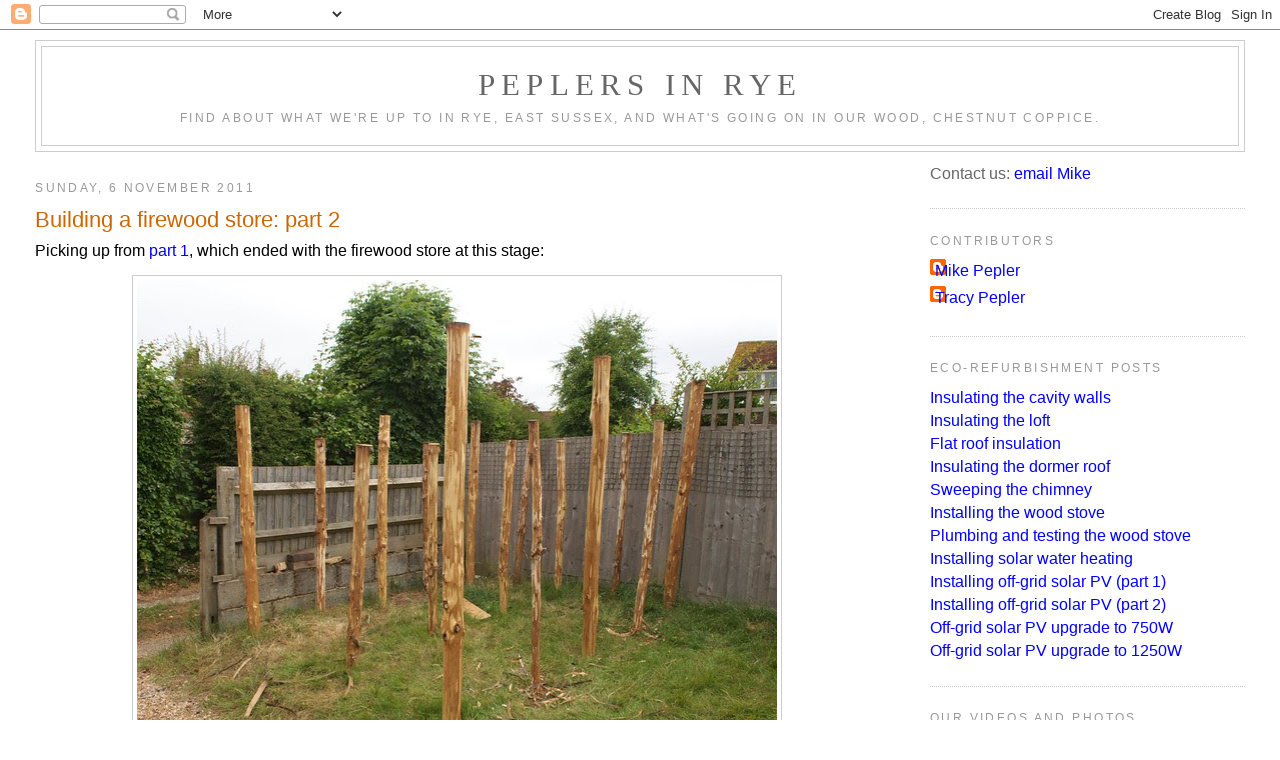

--- FILE ---
content_type: text/html; charset=UTF-8
request_url: https://peplers.blogspot.com/2011/11/building-firewood-store-part-2.html
body_size: 17003
content:
<!DOCTYPE html>
<html dir='ltr' xmlns='http://www.w3.org/1999/xhtml' xmlns:b='http://www.google.com/2005/gml/b' xmlns:data='http://www.google.com/2005/gml/data' xmlns:expr='http://www.google.com/2005/gml/expr'>
<head>
<link href='https://www.blogger.com/static/v1/widgets/2944754296-widget_css_bundle.css' rel='stylesheet' type='text/css'/>
<meta content='text/html; charset=UTF-8' http-equiv='Content-Type'/>
<meta content='blogger' name='generator'/>
<link href='https://peplers.blogspot.com/favicon.ico' rel='icon' type='image/x-icon'/>
<link href='http://peplers.blogspot.com/2011/11/building-firewood-store-part-2.html' rel='canonical'/>
<link rel="alternate" type="application/atom+xml" title="Peplers In Rye - Atom" href="https://peplers.blogspot.com/feeds/posts/default" />
<link rel="alternate" type="application/rss+xml" title="Peplers In Rye - RSS" href="https://peplers.blogspot.com/feeds/posts/default?alt=rss" />
<link rel="service.post" type="application/atom+xml" title="Peplers In Rye - Atom" href="https://www.blogger.com/feeds/6845017013185018177/posts/default" />

<link rel="alternate" type="application/atom+xml" title="Peplers In Rye - Atom" href="https://peplers.blogspot.com/feeds/7129988297795760830/comments/default" />
<!--Can't find substitution for tag [blog.ieCssRetrofitLinks]-->
<link href='http://farm7.static.flickr.com/6150/5967306831_320005ebfc_z.jpg' rel='image_src'/>
<meta content='http://peplers.blogspot.com/2011/11/building-firewood-store-part-2.html' property='og:url'/>
<meta content='Building a firewood store: part 2' property='og:title'/>
<meta content='Picking up from part 1 , which ended with the firewood store at this stage:   The next job was to put some cross beams on top of the stakes,...' property='og:description'/>
<meta content='https://lh3.googleusercontent.com/blogger_img_proxy/AEn0k_uXEM8q2vfmRSIAY_4kBPNeUhyJpBRhU7_f6gZtLrS-eCuI30PYHLGiHwOctNTxsNE6iDCgJ-klWRe03wDvMWw0m8jWoSVqphlIybm6cpgo9iq74dNbfXaC7fx7Vz-VfruTRQ=w1200-h630-p-k-no-nu' property='og:image'/>
<title>Peplers In Rye: Building a firewood store: part 2</title>
<meta content='Peplers In Rye: What we"re up to in Rye, and our wood, Chestnut Coppice' name='description'/>
<meta content='Mike Pepler Tracy Pepler Peplers Rye chestnut coppice woodland' name='keywords'/>
<meta content='vF+sybSoCs+DTQMycnkoAIPcwVqm0SQ+6nvhZiPVV2c=' name='verify-v1'/>
<style id='page-skin-1' type='text/css'><!--
/*
-----------------------------------------------
Blogger Template Style
Name:     Minima Stretch
Designer: Douglas Bowman / Darren Delaye
URL:      www.stopdesign.com
Date:     26 Feb 2004
----------------------------------------------- */
/* Variable definitions
====================
<Variable name="bgcolor" description="Page Background Color"
type="color" default="#fff">
<Variable name="textcolor" description="Text Color"
type="color" default="#333">
<Variable name="linkcolor" description="Link Color"
type="color" default="#58a">
<Variable name="pagetitlecolor" description="Blog Title Color"
type="color" default="#666">
<Variable name="descriptioncolor" description="Blog Description Color"
type="color" default="#999">
<Variable name="titlecolor" description="Post Title Color"
type="color" default="#c60">
<Variable name="bordercolor" description="Border Color"
type="color" default="#ccc">
<Variable name="sidebarcolor" description="Sidebar Title Color"
type="color" default="#999">
<Variable name="sidebartextcolor" description="Sidebar Text Color"
type="color" default="#666">
<Variable name="visitedlinkcolor" description="Visited Link Color"
type="color" default="#999">
<Variable name="bodyfont" description="Text Font"
type="font" default="normal normal 100% Georgia, Serif">
<Variable name="headerfont" description="Sidebar Title Font"
type="font"
default="normal normal 78% 'Trebuchet MS',Trebuchet,Arial,Verdana,Sans-serif">
<Variable name="pagetitlefont" description="Blog Title Font"
type="font"
default="normal normal 200% Georgia, Serif">
<Variable name="descriptionfont" description="Blog Description Font"
type="font"
default="normal normal 78% 'Trebuchet MS', Trebuchet, Arial, Verdana, Sans-serif">
<Variable name="postfooterfont" description="Post Footer Font"
type="font"
default="normal normal 78% 'Trebuchet MS', Trebuchet, Arial, Verdana, Sans-serif">
<Variable name="startSide" description="Start side in blog language"
type="automatic" default="left">
<Variable name="endSide" description="End side in blog language"
type="automatic" default="right">
*/
/* Use this with templates/template-twocol.html */
body {
background:#ffffff;
margin:0;
color:#000000;
font:x-small Georgia Serif;
font-size/* */:/**/small;
font-size: /**/small;
text-align: center;
}
a:link {
color:#0000ff;
text-decoration:none;
}
a:visited {
color:#000089;
text-decoration:none;
}
a:hover {
color:#cc6600;
text-decoration:underline;
}
a img {
border-width:0;
}
/* Header
-----------------------------------------------
*/
#header-wrapper {
margin:0 2% 10px;
border:1px solid #cccccc;
}
#header {
margin: 5px;
border: 1px solid #cccccc;
text-align: center;
color:#666666;
}
#header-inner {
background-position: center;
margin-left: auto;
margin-right: auto;
}
#header h1 {
margin:5px 5px 0;
padding:15px 20px .25em;
line-height:1.2em;
text-transform:uppercase;
letter-spacing:.2em;
font: normal normal 200% Georgia, Serif;
}
#header a {
color:#666666;
text-decoration:none;
}
#header a:hover {
color:#666666;
}
#header .description {
margin:0 5px 5px;
padding:0 20px 15px;
text-transform:uppercase;
letter-spacing:.2em;
line-height: 1.4em;
font: normal normal 78% 'Trebuchet MS', Trebuchet, Arial, Verdana, Sans-serif;
color: #999999;
}
#header img {
margin-left: auto;
margin-right: auto;
}
/* Outer-Wrapper
----------------------------------------------- */
#outer-wrapper {
margin:0;
padding:10px;
text-align:left;
font: normal normal 120% Arial, sans-serif;
}
#main-wrapper {
margin-left: 2%;
width: 67%;
float: left;
display: inline;       /* fix for doubling margin in IE */
word-wrap: break-word; /* fix for long text breaking sidebar float in IE */
overflow: hidden;      /* fix for long non-text content breaking IE sidebar float */
}
#sidebar-wrapper {
margin-right: 2%;
width: 25%;
float: right;
display: inline;       /* fix for doubling margin in IE */
word-wrap: break-word; /* fix for long text breaking sidebar float in IE */
overflow: hidden;      /* fix for long non-text content breaking IE sidebar float */
}
/* Headings
----------------------------------------------- */
h2 {
margin:1.5em 0 .75em;
font:normal normal 78% 'Trebuchet MS',Trebuchet,Arial,Verdana,Sans-serif;
line-height: 1.4em;
text-transform:uppercase;
letter-spacing:.2em;
color:#999999;
}
/* Posts
-----------------------------------------------
*/
h2.date-header {
margin:1.5em 0 .5em;
}
.post {
margin:.5em 0 1.5em;
border-bottom:1px dotted #cccccc;
padding-bottom:1.5em;
}
.post h3 {
margin:.25em 0 0;
padding:0 0 4px;
font-size:140%;
font-weight:normal;
line-height:1.4em;
color:#cc6600;
}
.post h3 a, .post h3 a:visited, .post h3 strong {
display:block;
text-decoration:none;
color:#cc6600;
font-weight:normal;
}
.post h3 strong, .post h3 a:hover {
color:#000000;
}
.post p {
margin:0 0 .75em;
line-height:1.6em;
}
.post-footer {
margin: .75em 0;
color:#999999;
text-transform:uppercase;
letter-spacing:.1em;
font: normal normal 78% 'Trebuchet MS', Trebuchet, Arial, Verdana, Sans-serif;
line-height: 1.4em;
}
.comment-link {
margin-left:.6em;
}
.post img {
padding:4px;
border:1px solid #cccccc;
}
.post blockquote {
margin:1em 20px;
}
.post blockquote p {
margin:.75em 0;
}
/* Comments
----------------------------------------------- */
#comments h4 {
margin:1em 0;
font-weight: bold;
line-height: 1.4em;
text-transform:uppercase;
letter-spacing:.2em;
color: #999999;
}
#comments-block {
margin:1em 0 1.5em;
line-height:1.6em;
}
#comments-block .comment-author {
margin:.5em 0;
}
#comments-block .comment-body {
margin:.25em 0 0;
}
#comments-block .comment-footer {
margin:-.25em 0 2em;
line-height: 1.4em;
text-transform:uppercase;
letter-spacing:.1em;
}
#comments-block .comment-body p {
margin:0 0 .75em;
}
.deleted-comment {
font-style:italic;
color:gray;
}
.feed-links {
clear: both;
line-height: 2.5em;
}
#blog-pager-newer-link {
float: left;
}
#blog-pager-older-link {
float: right;
}
#blog-pager {
text-align: center;
}
/* Sidebar Content
----------------------------------------------- */
.sidebar {
color: #666666;
line-height: 1.5em;
}
.sidebar ul {
list-style:none;
margin:0 0 0;
padding:0 0 0;
}
.sidebar li {
margin:0;
padding-top:0;
padding-right:0;
padding-bottom:.25em;
padding-left:15px;
text-indent:-15px;
line-height:1.5em;
}
.sidebar .widget, .main .widget {
border-bottom:1px dotted #cccccc;
margin:0 0 1.5em;
padding:0 0 1.5em;
}
.main .Blog {
border-bottom-width: 0;
}
/* Profile
----------------------------------------------- */
.profile-img {
float: left;
margin-top: 0;
margin-right: 5px;
margin-bottom: 5px;
margin-left: 0;
padding: 4px;
border: 1px solid #cccccc;
}
.profile-data {
margin:0;
text-transform:uppercase;
letter-spacing:.1em;
font: normal normal 78% 'Trebuchet MS', Trebuchet, Arial, Verdana, Sans-serif;
color: #999999;
font-weight: bold;
line-height: 1.6em;
}
.profile-datablock {
margin:.5em 0 .5em;
}
.profile-textblock {
margin: 0.5em 0;
line-height: 1.6em;
}
.profile-link {
font: normal normal 78% 'Trebuchet MS', Trebuchet, Arial, Verdana, Sans-serif;
text-transform: uppercase;
letter-spacing: .1em;
}
/* Footer
----------------------------------------------- */
#footer {
width:660px;
clear:both;
margin:0 auto;
padding-top:15px;
line-height: 1.6em;
text-transform:uppercase;
letter-spacing:.1em;
text-align: center;
}
/** Page structure tweaks for layout editor wireframe */
body#layout #header {
margin-left: 0px;
margin-right: 0px;
}

--></style>
<link href='https://www.blogger.com/dyn-css/authorization.css?targetBlogID=6845017013185018177&amp;zx=2e7c2bac-2a26-43e3-96b2-bb9f7ec48f45' media='none' onload='if(media!=&#39;all&#39;)media=&#39;all&#39;' rel='stylesheet'/><noscript><link href='https://www.blogger.com/dyn-css/authorization.css?targetBlogID=6845017013185018177&amp;zx=2e7c2bac-2a26-43e3-96b2-bb9f7ec48f45' rel='stylesheet'/></noscript>
<meta name='google-adsense-platform-account' content='ca-host-pub-1556223355139109'/>
<meta name='google-adsense-platform-domain' content='blogspot.com'/>

</head>
<body>
<div class='navbar section' id='navbar'><div class='widget Navbar' data-version='1' id='Navbar1'><script type="text/javascript">
    function setAttributeOnload(object, attribute, val) {
      if(window.addEventListener) {
        window.addEventListener('load',
          function(){ object[attribute] = val; }, false);
      } else {
        window.attachEvent('onload', function(){ object[attribute] = val; });
      }
    }
  </script>
<div id="navbar-iframe-container"></div>
<script type="text/javascript" src="https://apis.google.com/js/platform.js"></script>
<script type="text/javascript">
      gapi.load("gapi.iframes:gapi.iframes.style.bubble", function() {
        if (gapi.iframes && gapi.iframes.getContext) {
          gapi.iframes.getContext().openChild({
              url: 'https://www.blogger.com/navbar/6845017013185018177?po\x3d7129988297795760830\x26origin\x3dhttps://peplers.blogspot.com',
              where: document.getElementById("navbar-iframe-container"),
              id: "navbar-iframe"
          });
        }
      });
    </script><script type="text/javascript">
(function() {
var script = document.createElement('script');
script.type = 'text/javascript';
script.src = '//pagead2.googlesyndication.com/pagead/js/google_top_exp.js';
var head = document.getElementsByTagName('head')[0];
if (head) {
head.appendChild(script);
}})();
</script>
</div></div>
<div id='outer-wrapper'><div id='wrap2'>
<!-- skip links for text browsers -->
<span id='skiplinks' style='display:none;'>
<a href='#main'>skip to main </a> |
      <a href='#sidebar'>skip to sidebar</a>
</span>
<div id='header-wrapper'>
<div class='header section' id='header'><div class='widget Header' data-version='1' id='Header1'>
<div id='header-inner'>
<div class='titlewrapper'>
<h1 class='title'>
<a href='https://peplers.blogspot.com/'>
Peplers In Rye
</a>
</h1>
</div>
<div class='descriptionwrapper'>
<p class='description'><span>Find about what we're up to in Rye, East Sussex, and what's going on in our wood, Chestnut Coppice.</span></p>
</div>
</div>
</div></div>
</div>
<div id='content-wrapper'>
<div id='crosscol-wrapper' style='text-align:center'>
<div class='crosscol no-items section' id='crosscol'></div>
</div>
<div id='main-wrapper'>
<div class='main section' id='main'><div class='widget Blog' data-version='1' id='Blog1'>
<div class='blog-posts hfeed'>

          <div class="date-outer">
        
<h2 class='date-header'><span>Sunday, 6 November 2011</span></h2>

          <div class="date-posts">
        
<div class='post-outer'>
<div class='post hentry uncustomized-post-template'>
<a name='7129988297795760830'></a>
<h3 class='post-title entry-title'>
<a href='https://peplers.blogspot.com/2011/11/building-firewood-store-part-2.html'>Building a firewood store: part 2</a>
</h3>
<div class='post-header-line-1'></div>
<div class='post-body entry-content' id='post-7129988297795760830'>
<style>#fullpost{display:inline;}</style>
<p>Picking up from <a href="http://peplers.blogspot.com/2011/07/building-firewood-store-part-1.html">part 1</a>, which ended with the firewood store at this stage:<br />
<div style="text-align: center;"><a href="http://www.flickr.com/photos/mikepepler/5967306831/" title="DSC_8050 Building a firewood store by mikepepler, on Flickr"><img alt="DSC_8050 Building a firewood store" height="488" src="https://lh3.googleusercontent.com/blogger_img_proxy/AEn0k_uXEM8q2vfmRSIAY_4kBPNeUhyJpBRhU7_f6gZtLrS-eCuI30PYHLGiHwOctNTxsNE6iDCgJ-klWRe03wDvMWw0m8jWoSVqphlIybm6cpgo9iq74dNbfXaC7fx7Vz-VfruTRQ=s0-d" width="640"></a></div><span id="fullpost"><br />
The next job was to put some cross beams on top of the stakes, but first we had to peel them:<br />
<div style="text-align: center;"><a href="http://www.flickr.com/photos/mikepepler/6317912538/" title="DSC_8078 by mikepepler, on Flickr"><img alt="DSC_8078" height="424" src="https://lh3.googleusercontent.com/blogger_img_proxy/AEn0k_vg3NjyPM-oxk2p1M6bNP5a6G7Dn1GBZMmstmjo2z8xiUZ9vRsQF7ZzhsVXc-rrKX9AnNnyBxmhnYuA1qPN4031PpmE4lGD9IRyMmX2JXiaqWcT0mjOBUARAg6IVag4CaCH=s0-d" width="640"></a></div><br />
This actually makes quite a mess, so we decided we'd peel the roof slats at the wood before bringing them home.<br />
<div style="text-align: center;"><a href="http://www.flickr.com/photos/mikepepler/6317392005/" title="DSC_8079 by mikepepler, on Flickr"><img alt="DSC_8079" height="428" src="https://lh3.googleusercontent.com/blogger_img_proxy/AEn0k_saMuVsUbJc9xVsKYIMlnBagW_fRSCgn23NXbdBkYGzkKrru1VwPsJssDUhekSHiE47GmmJ5hlhg0GqS_A4R0evogFjGrv0bD3RymzJx2Lx3k-u7amVwHApAsDeYCiFvpshXg=s0-d" width="640"></a></div><br />
Anyway, after peeling, the chestnut cross beams were a really nice white colour, though that quickly fades.<br />
<div style="text-align: center;"><a href="http://www.flickr.com/photos/mikepepler/6317913510/" title="DSC_8080 by mikepepler, on Flickr"><img alt="DSC_8080" height="640" src="https://lh3.googleusercontent.com/blogger_img_proxy/AEn0k_t4JKvnYKy0qX3QeuxbAB1sBTYstEksDOBpOg6dqza5d4prZY5jacKzq6lJ2R2ENOaxD7px6ciYZHyKa3basVk5p_fm7YB20pyLz4m9Suj5EfTNQQ1mq0043kB9CaS7p46YGg=s0-d" width="428"></a></div><br />
The cross beams were then drilled and nailed onto the stakes, ready to hold up the roof slats.<br />
<div style="text-align: center;"><a href="http://www.flickr.com/photos/mikepepler/6317393017/" title="DSC_8130 Firewood shelter by mikepepler, on Flickr"><img alt="DSC_8130 Firewood shelter" height="478" src="https://lh3.googleusercontent.com/blogger_img_proxy/AEn0k_tOBr67A8JBAADbTdHdGloo44jws9M9MqzYswTe_YPuMfAUqbFdIauoXUEsrgvNzUMNiGBR9iJy9SWbV8zKnvtPZgZcSCwUR9tPthVw4B8v_FK6OKWQQhQqslai0sC-2CiTUg=s0-d" width="640"></a></div><br />
Here's a pile of slats for the roof, which we've cleaved from chestnut poles and then peeled:<br />
<div style="text-align: center;"><a href="http://www.flickr.com/photos/mikepepler/6317915188/" title="DSC_8205 by mikepepler, on Flickr"><img alt="DSC_8205" height="479" src="https://lh3.googleusercontent.com/blogger_img_proxy/AEn0k_uFuGjaNrpM5qTdz0acy6IYmPcdbX9xfsPGxY7NemFvA5Qw5fpKgRs_RCmjOWnK_4VFqVLpZlUz3rXmcpqfkk35ephW05r1J9f2I37BbSX1gv-O3O6tVqUyMXj3mnq2iaj0Mw=s0-d" width="640"></a></div><br />
We got them home using the roof bars on the car, which have proved very useful.<br />
<div style="text-align: center;"><a href="http://www.flickr.com/photos/mikepepler/6317394379/" title="DSC_8290 by mikepepler, on Flickr"><img alt="DSC_8290" height="428" src="https://lh3.googleusercontent.com/blogger_img_proxy/AEn0k_uCpSTq5LtLWEzEWmu7NN8N7ZYN4p-wGVH5inm5LPjs2m_s3OI97j9oP4_rYgwdI6yj196-J-Wmhq6En6y-lFa_8esxtmBZFnVmSW1T0vJ7Q59kDxiObGGMzZtkhFpCz92Syw=s0-d" width="640"></a></div><br />
Before long, the roof was taking shape...<br />
<div style="text-align: center;"><a href="http://www.flickr.com/photos/mikepepler/6317914190/" title="DSC_8131 Firewood shelter by mikepepler, on Flickr"><img alt="DSC_8131 Firewood shelter" height="428" src="https://lh3.googleusercontent.com/blogger_img_proxy/AEn0k_uSZuoAdRAkEBn2upwwd8ZYeYqKN4mTrR2syJPDaaVbJ0tEBdj_Uo76Ip_kdNK9gXYnEAaOfJsufPFbWVcQWmAafyuWbj_ZFY6rAIEk0zFGyFA4lUkC8uTwQAFeMqQydmu9mg=s0-d" width="640"></a></div><br />
<div style="text-align: center;"><a href="http://www.flickr.com/photos/mikepepler/6317393823/" title="DSC_8133 by mikepepler, on Flickr"><img alt="DSC_8133" height="428" src="https://lh3.googleusercontent.com/blogger_img_proxy/AEn0k_swIUbyThg1KP2w5hgKw4m_t-Bxylyw2McfbKR5AoJ8AU3cWkCt4OSB0LkWy2sKIpuq6kdov6HishGwk8fQDuGpK1bNik-P_NEotDXS9CCxJ3H1EKAjyzK5mKnU343qyMGDgA=s0-d" width="640"></a></div><br />
We also brought back a lot of hazel poles:<br />
<div style="text-align: center;"><a href="http://www.flickr.com/photos/mikepepler/6317394667/" title="DSC_8291 by mikepepler, on Flickr"><img alt="DSC_8291" height="479" src="https://lh3.googleusercontent.com/blogger_img_proxy/AEn0k_vyICAJyCgaM8x6n9q_9MLKcGUVqa0C4zCX3drkcUVLom5c04YEbFW4QzBke6mOwpkz-vEl5IHvEbleNF54TBWYJl5ad3D3-puelfqjnRiCeGwH2lrvM8vbR7N5wsG3_PpVUA=s0-d" width="640"></a></div><br />
<div style="text-align: center;"><a href="http://www.flickr.com/photos/mikepepler/6317395827/" title="DSC_8315 by mikepepler, on Flickr"><img alt="DSC_8315" height="428" src="https://lh3.googleusercontent.com/blogger_img_proxy/AEn0k_v0vLHUM2oxjE4LO658mHGKQAGCRG2w-RkM_ZpSkxUOdxfBk1th9TMFxIMIupJTRVkvTTFaIrFhukgbtewM4w4QNCyi6Fz4xnS4Nmfx4KBsi9jYZJ9XrqzEF5td-stpqpOD=s0-d" width="640"></a></div><br />
These were then woven between the stakes to make walls that will keep rain out while letting air pass through so that the wood can keep drying over time:<br />
<div style="text-align: center;"><a href="http://www.flickr.com/photos/mikepepler/6317393541/" title="DSC_8132 Firewood shelter by mikepepler, on Flickr"><img alt="DSC_8132 Firewood shelter" height="428" src="https://lh3.googleusercontent.com/blogger_img_proxy/AEn0k_sm3wj9dgR0xsVKJY6EPuh555kTFwoJEVxyIEFU21NT7aXIIrdH2rotxwupTYr5n54EkX8Pw_ncUFJ8m6rm10oKaYgLIoJKB3D-MNWsjwXg7XwXV9KDdQR0b04yG4ju0eoTfg=s0-d" width="640"></a></div><br />
Going back to the roof slats though - the ends were often too thick to easily drill through to nail them down, so we used a side axe to shape each one of them:<br />
<div style="text-align: center;"><a href="http://www.flickr.com/photos/mikepepler/6317916022/" title="DSC_8307 by mikepepler, on Flickr"><img alt="DSC_8307" height="528" src="https://lh3.googleusercontent.com/blogger_img_proxy/AEn0k_sxbKUSso-ybiNA7c432buFFPWxZTit91CmPdxQOmjnYtEIJ8nRQDGN6Lxw1D_YrFxUSo8CVFZovzsoKRbFB9MXZlpJ4_ArXmfH5yzTofZKxMyfhUoD5p53zJtosW-SNil7cA=s0-d" width="640"></a></div><br />
<div style="text-align: center;"><a href="http://www.flickr.com/photos/mikepepler/6317916302/" title="DSC_8311 by mikepepler, on Flickr"><img alt="DSC_8311" height="469" src="https://lh3.googleusercontent.com/blogger_img_proxy/AEn0k_tfaxKYhlxKoxcMQoLLZrQARbkpy6zfZEMOPYUrMXIQ0n1zC-VUmWpyeufweDTUp18qJqzUsxBy2bzUa7dx7B2R0T9_i96wTkRXgb_Hk_jMnOMMjMQ1zxuU_K43qkdwsKG3cA=s0-d" width="640"></a></div><br />
This then left thinner ends that were much easier to work with:<br />
<div style="text-align: center;"><a href="http://www.flickr.com/photos/mikepepler/6317916518/" title="DSC_8312 by mikepepler, on Flickr"><img alt="DSC_8312" height="428" src="https://lh3.googleusercontent.com/blogger_img_proxy/AEn0k_ubDqiNnIPl5uoIkpJjBSxpGbHiV-AJQvbmwDAcXNZVif04qTObDWqezuAPRBhSZ8ymQlnhugNUQ02QCztLr5qggjqOu44sfc7Mq7csyL_XveZSyPnKsPtSR9sh1YizvQgD=s0-d" width="640"></a></div><br />
<div style="text-align: center;"><a href="http://www.flickr.com/photos/mikepepler/6317395555/" title="DSC_8314 Firewood shelter by mikepepler, on Flickr"><img alt="DSC_8314 Firewood shelter" height="404" src="https://lh3.googleusercontent.com/blogger_img_proxy/AEn0k_s5rHQ2udZziKTkJnVbvnRXVgzOCywegenXKjbsdKThvTTwyVZ7xQcfRyCZwx68pRvGajcsOXvrzQ9dc0mkcXDT6exeqsjSDfUWUCFFuIkFKnon72bwtQ2fscevDn0wMmbY=s0-d" width="640"></a></div><br />
OK, so here's the roof with all the slats on, and Tracy working on the final wall:<br />
<div style="text-align: center;"><a href="http://www.flickr.com/photos/mikepepler/6317396413/" title="DSC_8375 Firewood shelter by mikepepler, on Flickr"><img alt="DSC_8375 Firewood shelter" height="463" src="https://lh3.googleusercontent.com/blogger_img_proxy/AEn0k_uqALqEs4Ip7jaq8GX9KKLWbmfQJmz6TFG6-8qHeWOn_NSaIWkKUDS_FOBHK8pNYXN0erskOOXIf-wdmx_ifHw28k4mQdv7BrMtv6xUXo0hPNDMe2l-8ekKpELb7MFUX_Vv=s0-d" width="640"></a></div><br />
Inside it looks like this, with pallets used for the floor - this will keep the logs off the ground, and allow air to pass underneath, so stopping them from getting damp and rotting:<br />
<div style="text-align: center;"><a href="http://www.flickr.com/photos/mikepepler/6317917878/" title="DSC_8379 Firewood shelter by mikepepler, on Flickr"><img alt="DSC_8379 Firewood shelter" height="461" src="https://lh3.googleusercontent.com/blogger_img_proxy/AEn0k_vxoqI92KUPs-r4W7Yo7eDmtM50FxvbVljYWGiOGi5j2QldOTXBhjAgNjMN8adoBg0wDGKT_X5hHIa9BQY6P6kAoz2LiSaRNh2Q5jYNgrUaIlfNQt1cVD5adSA6n7UfWs0lpw=s0-d" width="640"></a></div><br />
The store is actually separated into two bays by some shorter stakes, and we just zip-tied some more pallets to these to make a wall. The purpose of this is so that we can empty one bay first, then it can be refilled while the other bay is being used. This will make sure we are always burning hte oldest wood first.<br />
<div style="text-align: center;"><a href="http://www.flickr.com/photos/mikepepler/6317918180/" title="DSC_8380 by mikepepler, on Flickr"><img alt="DSC_8380" height="523" src="https://lh3.googleusercontent.com/blogger_img_proxy/AEn0k_v3xQPDRG18maQ1I0cbtvqBujh2Vmkq6gt3REXO0r8BN6tYhWsMZUPi8a2sjN-4NdNQVhm4oQt5wg1xJi17fX7H9nfskZym9tAd2r9opNA-RZDYsVNwr_N45wBLv5ZTJ3Jc1Q=s0-d" width="640"></a></div><br />
Here's an overhead view:<br />
<div style="text-align: center;"><a href="http://www.flickr.com/photos/mikepepler/6317918734/" title="DSC_8383 Firewood shelter by mikepepler, on Flickr"><img alt="DSC_8383 Firewood shelter" height="454" src="https://lh3.googleusercontent.com/blogger_img_proxy/AEn0k_vE8-FMy88LV1YsR1EuB8UOBO8PxuHkxtwjDMpQwkxyQoaV76WJ_s2QH4vTjQiPrqNXeaRGZsHLYF1kv4Akwb_szT9xj9_WUYJKff_6V-WXFrBwfDAkwbmfuIFhSkQcio1DvQ=s0-d" width="640"></a></div><br />
And here it is with tarpaulins on the top:<br />
<div style="text-align: center;"><a href="http://www.flickr.com/photos/mikepepler/6317918982/" title="DSC_8564 Firewood shelter by mikepepler, on Flickr"><img alt="DSC_8564 Firewood shelter" height="428" src="https://lh3.googleusercontent.com/blogger_img_proxy/AEn0k_uT9y7O89AS8HrNKHu7iO3PU7JgQfsgeGQAZgdZVC_RcPBJJrd8HOVwb9bDlXs4ELfPEEyOOKU4eM2rHrDdN7Cmfcaj246MOYur_kA_rwmIR2NlHrS-CAA5Ph2ce-jn0peByg=s0-d" width="640"></a></div><br />
These are just zip-tied down:<br />
<div style="text-align: center;"><a href="http://www.flickr.com/photos/mikepepler/6317397997/" title="DSC_8566 by mikepepler, on Flickr"><img alt="DSC_8566" height="479" src="https://lh3.googleusercontent.com/blogger_img_proxy/AEn0k_vBiYfazhdjQh2AuSSqFiKNX4ZpuySXI8bUxFQk6KtqLgQzHVXE-sf8UfTKWNic3sqbzZfncjZYzHr5GKFg3M1IypsDRvk7D5NA6fGft7tIFXniqHdUHsXxQSYtXntZv9LbFw=s0-d" width="640"></a></div><br />
<div style="text-align: center;"><a href="http://www.flickr.com/photos/mikepepler/6317398261/" title="DSC_8568 Firewood shelter by mikepepler, on Flickr"><img alt="DSC_8568 Firewood shelter" height="428" src="https://lh3.googleusercontent.com/blogger_img_proxy/AEn0k_sP0GmpPlDmdVbM_h5mi3UlhaCmTE2sf_MuUK4lsNJSIy7-G5nTK2WZUF9YCWIuf3VgO9kLP4MjPXX7E3VsIeUZ31RSQBNTXwwTI27mrfITdebkkS3IZ0Q_MOvmvPbHjMUuSA=s0-d" width="640"></a></div><br />
But then over the top of them went some roofing felt - and I also proved the roof is quite strong. You'll notice we ran out of hazel, and used some old fence panels to finish the wall on one side.<br />
<div style="text-align: center;"><a href="http://www.flickr.com/photos/mikepepler/6317398451/" title="DSC_8844 by mikepepler, on Flickr"><img alt="DSC_8844" height="428" src="https://lh3.googleusercontent.com/blogger_img_proxy/AEn0k_snUl9GTvklqUYa3kMwDPmzaxOL-KM1vKBUxsnFKQ6CKxcAyPAMToUGLod2zdqgTCAYf3n_MHNx8Qg1b9ZBROSkC41LeT502y2Jc0f23Tkp065puO8x-ECBrMmEjgTO5zDAZA=s0-d" width="640"></a></div><br />
<div style="text-align: center;"><a href="http://www.flickr.com/photos/mikepepler/6317919780/" title="DSC_8846 by mikepepler, on Flickr"><img alt="DSC_8846" height="428" src="https://lh3.googleusercontent.com/blogger_img_proxy/AEn0k_tiAP88YRKFtawSrQOnR3nXAg_BReZZuMvJt_indOsV_RQ10YTSYYpfoDHNBksjgdsZ7ORCM8qLw4JQvwRG69XYe0HwYMKzZ583mN0jTjHD56-NMXSFTX_ifpnidM5xoAxd=s0-d" width="640"></a></div><br />
So here it is finished, with lots of logs stored. We've used pieces of perspex we had spare to add some more rain protection at the front, though I don't think they're really needed as the roof overhangs quite a bit.<br />
<div style="text-align: center;"><a href="http://www.flickr.com/photos/mikepepler/6317920092/" title="DSC_8992 Firewood shelter by mikepepler, on Flickr"><img alt="DSC_8992 Firewood shelter" height="479" src="https://lh3.googleusercontent.com/blogger_img_proxy/AEn0k_v5G-5037v40OGVNS0uiCOZZQJsVXEei3wS-gp1xjxQ9vsPZFjEeZ6OD7Yq2rXqd0rABKPggQnAGN5JNmoJdbZ9MKmmgdUJ7jDuunw8Qg-Vs_OuI9uYc3Vq0jGh1CNN7a5KLw=s0-d" width="640"></a></div><br />
We've been using wood out of the store for a few weeks now, and it's proved much better than the pile under a tarpaulin that we had to use last year!<br />
<br />
Mike<br />
</span></p>
<div style='clear: both;'></div>
</div>
<div class='post-footer'>
<div class='post-footer-line post-footer-line-1'>
<span class='post-author vcard'>
Posted by
<span class='fn'>Mike Pepler</span>
</span>
<span class='post-timestamp'>
at
<a class='timestamp-link' href='https://peplers.blogspot.com/2011/11/building-firewood-store-part-2.html' rel='bookmark' title='permanent link'><abbr class='published' title='2011-11-06T05:32:00-08:00'>05:32</abbr></a>
</span>
<span class='star-ratings'>
</span>
<span class='post-comment-link'>
</span>
<span class='post-backlinks post-comment-link'>
</span>
<span class='post-icons'>
<span class='item-action'>
<a href='https://www.blogger.com/email-post/6845017013185018177/7129988297795760830' title='Email Post'>
<img alt="" class="icon-action" src="//www.blogger.com/img/icon18_email.gif">
</a>
</span>
<span class='item-control blog-admin pid-611807531'>
<a href='https://www.blogger.com/post-edit.g?blogID=6845017013185018177&postID=7129988297795760830&from=pencil' title='Edit Post'>
<img alt='' class='icon-action' height='18' src='https://resources.blogblog.com/img/icon18_edit_allbkg.gif' width='18'/>
</a>
</span>
</span>
</div>
<div class='post-footer-line post-footer-line-2'>
<span class='post-labels'>
Labels:
<a href='https://peplers.blogspot.com/search/label/build' rel='tag'>build</a>,
<a href='https://peplers.blogspot.com/search/label/building' rel='tag'>building</a>,
<a href='https://peplers.blogspot.com/search/label/firewood' rel='tag'>firewood</a>,
<a href='https://peplers.blogspot.com/search/label/logs' rel='tag'>logs</a>,
<a href='https://peplers.blogspot.com/search/label/shelter' rel='tag'>shelter</a>,
<a href='https://peplers.blogspot.com/search/label/store' rel='tag'>store</a>,
<a href='https://peplers.blogspot.com/search/label/wood%20store' rel='tag'>wood store</a>
</span>
</div>
<div class='post-footer-line post-footer-line-3'></div>
<script src="//www.reddit.com/r/programming/button.js?t=1" type="text/javascript"></script>
<script type='text/javascript'>
digg_url = 'https://peplers.blogspot.com/2011/11/building-firewood-store-part-2.html';
digg_title = 'Building a firewood store: part 2';
digg_bgcolor = '';
digg_skin = 'compact';
digg_window = 'new';
</script>
<script src="//digg.com/tools/diggthis.js" type="text/javascript"></script>
<img alt="Delicious" height="8" src="https://lh3.googleusercontent.com/blogger_img_proxy/AEn0k_uDqJbwp5vMbXkbojZOmU-JDp3FaWvbg02vbV8vqhG7c01IDAxmveh_5IVX7Y5CRAJUKZTMEIJ0jniaCM2zWOFzy9cWHRA1gXnVcJAdUKuqHH7UW0KTvw=s0-d" width="8">
<a href='http://delicious.com/save' onclick='window.open(&#39;http://delicious.com/save?v=5&noui&jump=close&url=&#39;+encodeURIComponent(location.href)+&#39;&title=&#39;+encodeURIComponent(document.title), &#39;delicious&#39;,&#39;toolbar=no,width=550,height=550&#39;); return false;'>
<span style='font-size:90%;'>Bookmark on Delicious</span></a>
<a class='timestamp-link' href='http://www.stumbleupon.com/submit?url=https://peplers.blogspot.com/2011/11/building-firewood-store-part-2.html&title=Building a firewood store: part 2' title='permanent link'><img align="" alt="Stumble Upon Toolbar" src="https://lh3.googleusercontent.com/blogger_img_proxy/AEn0k_sbWylEdOBJ9dLqLQo8w5A-O6Sac1qmio1FS0dB4GIKfsRONXBa5KsyVY8FK4iFI3xDR8iEMtOj5tQ80N_dY5olo2zHc_a0tI1GqOYkomBWUIYS1ZE25Acl=s0-d" style="padding: 0; border: none;"></a>
<script type='text/javascript'>
function fbs_click() {u='https://peplers.blogspot.com/2011/11/building-firewood-store-part-2.html';t='Building a firewood store: part 2';window.open('http://www.facebook.com/sharer.php?u='+encodeURIComponent(u)+'&t='+encodeURIComponent(t),'sharer','toolbar=0,status=0,width=626,height=436');return false;}
</script>
<style> html .fb_share_link { padding:2px 0 0 20px; height:16px; background:url(https://lh3.googleusercontent.com/blogger_img_proxy/AEn0k_uZzqz1my4nJFyUXoyraPWvXRbEY4kw04djHlq-ghPOT0ecKydgVZ7jtRyyt9OxdCs8ArnKJMJqq_vXRFmMULvGLqbBXeudXDeKuzzAgROOfIGDAgqotUsF4YvsSeK78LPzkmTNRagdo31gEpk=s0-d) no-repeat top left; }</style>
<a class='fb_share_link' href='http://www.facebook.com/share.php?u=https://peplers.blogspot.com/2011/11/building-firewood-store-part-2.html' onclick='return fbs_click()' target='_blank'><span style='font-size:90%;'>Share on Facebook</span></a>
</div>
</div>
<div class='comments' id='comments'>
<a name='comments'></a>
<h4>1 comment:</h4>
<div id='Blog1_comments-block-wrapper'>
<dl class='avatar-comment-indent' id='comments-block'>
<dt class='comment-author ' id='c3136158490948886379'>
<a name='c3136158490948886379'></a>
<div class="avatar-image-container vcard"><span dir="ltr"><a href="https://www.blogger.com/profile/10218380632883308058" target="" rel="nofollow" onclick="" class="avatar-hovercard" id="av-3136158490948886379-10218380632883308058"><img src="https://resources.blogblog.com/img/blank.gif" width="35" height="35" class="delayLoad" style="display: none;" longdesc="//4.bp.blogspot.com/_3unrnjM4uOo/StwFHV4gU7I/AAAAAAAAACo/cCdRDVeuSIU/S45-s35/me%2Bgrapes%2Bweb.jpg" alt="" title="ChrisJS">

<noscript><img src="//4.bp.blogspot.com/_3unrnjM4uOo/StwFHV4gU7I/AAAAAAAAACo/cCdRDVeuSIU/S45-s35/me%2Bgrapes%2Bweb.jpg" width="35" height="35" class="photo" alt=""></noscript></a></span></div>
<a href='https://www.blogger.com/profile/10218380632883308058' rel='nofollow'>ChrisJS</a>
said...
</dt>
<dd class='comment-body' id='Blog1_cmt-3136158490948886379'>
<p>
Great store, I must get going and build one for our overflow logs before winter really sets in!<br />Chris
</p>
</dd>
<dd class='comment-footer'>
<span class='comment-timestamp'>
<a href='https://peplers.blogspot.com/2011/11/building-firewood-store-part-2.html?showComment=1320911786022#c3136158490948886379' title='comment permalink'>
9 November 2011 at 23:56
</a>
<span class='item-control blog-admin pid-1526747162'>
<a href='https://www.blogger.com/comment/delete/6845017013185018177/3136158490948886379' title='Delete Comment'>
<img src="//www.blogger.com/img/icon_delete13.gif">
</a>
</span>
</span>
</dd>
</dl>
</div>
<p class='comment-footer'>
<a href='https://www.blogger.com/comment/fullpage/post/6845017013185018177/7129988297795760830' onclick=''>Post a Comment</a>
</p>
</div>
</div>

        </div></div>
      
</div>
<div class='blog-pager' id='blog-pager'>
<span id='blog-pager-newer-link'>
<a class='blog-pager-newer-link' href='https://peplers.blogspot.com/2011/11/rye-fawkes-2011.html' id='Blog1_blog-pager-newer-link' title='Newer Post'>Newer Post</a>
</span>
<span id='blog-pager-older-link'>
<a class='blog-pager-older-link' href='https://peplers.blogspot.com/2011/10/more-lightstorm-cl1-ultracapacitor.html' id='Blog1_blog-pager-older-link' title='Older Post'>Older Post</a>
</span>
<a class='home-link' href='https://peplers.blogspot.com/'>Home</a>
</div>
<div class='clear'></div>
<div class='post-feeds'>
<div class='feed-links'>
Subscribe to:
<a class='feed-link' href='https://peplers.blogspot.com/feeds/7129988297795760830/comments/default' target='_blank' type='application/atom+xml'>Post Comments (Atom)</a>
</div>
</div>
</div></div>
</div>
<div id='sidebar-wrapper'>
<div class='sidebar section' id='sidebar'><div class='widget HTML' data-version='1' id='HTML1'>
<div class='widget-content'>
Contact us: <a href="mailto:mikepepler@gmail.com">email Mike</a>
</div>
<div class='clear'></div>
</div><div class='widget Profile' data-version='1' id='Profile1'>
<h2>Contributors</h2>
<div class='widget-content'>
<ul>
<li><a class='profile-name-link g-profile' href='https://www.blogger.com/profile/14243842323024552383' style='background-image: url(//www.blogger.com/img/logo-16.png);'>Mike Pepler</a></li>
<li><a class='profile-name-link g-profile' href='https://www.blogger.com/profile/02216579403067412290' style='background-image: url(//www.blogger.com/img/logo-16.png);'>Tracy Pepler</a></li>
</ul>
<div class='clear'></div>
</div>
</div><div class='widget HTML' data-version='1' id='HTML4'>
<h2 class='title'>Eco-refurbishment posts</h2>
<div class='widget-content'>
<a href="http://peplers.blogspot.com/2010/08/insulating-our-cavity-walls.html">Insulating the cavity walls</a>
<br /><a href="http://peplers.blogspot.com/2010/10/eco-refurbishment-insulating-loft.html">Insulating the loft</a>
<br /><a href="http://peplers.blogspot.com/2012/02/retro-fitting-flat-roof-insulation.html">Flat roof insulation</a>
<br /><a href="http://peplers.blogspot.co.uk/2014/10/insulating-dormer-roof.html">Insulating the dormer roof</a>
<br /><a href="http://peplers.blogspot.com/2010/09/eco-refubishment-sweeping-chimney.html">Sweeping the chimney</a>
<br /><a href="http://peplers.blogspot.com/2010/09/eco-refubishment-installing-wood-stove.html">Installing the wood stove</a>
<br /><a href="http://peplers.blogspot.com/2010/09/eco-refurbishment-plumbing-and-testing.html">Plumbing and testing the wood stove</a>
<br /><a href="http://peplers.blogspot.com/2010/10/eco-refurbishment-installing-solar.html">Installing solar water heating</a>
<br /><a href="http://peplers.blogspot.com/2011/04/eco-refubishment-installing-off-grid.html">Installing off-grid solar PV (part 1)</a>
<br /><a href="http://peplers.blogspot.com/2011/04/eco-refubishment-installing-off-grid_11.html">Installing off-grid solar PV (part 2)</a>
<br /><a href="http://peplers.blogspot.com/2013/07/off-grid-solar-pv-upgrade.html" target="_blank">Off-grid solar PV upgrade to 750W</a>
<br /><a href="http://peplers.blogspot.com/2014/04/off-grid-solar-pv-upgrade-750w-to-1250w.html" target="_blank">Off-grid solar PV upgrade to 1250W</a>
</div>
<div class='clear'></div>
</div><div class='widget HTML' data-version='1' id='HTML6'>
<h2 class='title'>Our videos and photos</h2>
<div class='widget-content'>
<a href="//www.youtube.com/user/mikepepler" target="_blank">YouTube</a> &nbsp &nbsp &nbsp<a href="http://www.flickr.com/photos/mikepepler" target="_blank">Flickr</a>
</div>
<div class='clear'></div>
</div><div class='widget BlogList' data-version='1' id='BlogList1'>
<div class='widget-content'>
<div class='blog-list-container' id='BlogList1_container'>
<ul id='BlogList1_blogs'>
<li style='display: block;'>
<div class='blog-icon'>
<img data-lateloadsrc='https://lh3.googleusercontent.com/blogger_img_proxy/AEn0k_uPYYPH19YTMUgRJFMV3CsSczbxAplMeXDtUW5MautbLzlQQAPa63PEVxhYEcmnXIDY9JRRPYm_VF-ldQuyoN0cSHHQgSXAqovVN2Ov03v-ZNHGIas=s16-w16-h16' height='16' width='16'/>
</div>
<div class='blog-content'>
<div class='blog-title'>
<a href='http://thedailycockatiel.blogspot.com/' target='_blank'>
The Daily Cockatiel</a>
</div>
<div class='item-content'>
<span class='item-title'>
<a href='http://thedailycockatiel.blogspot.com/2019/09/cockatiel-in-corner.html' target='_blank'>
Cockatiel in a corner
</a>
</span>
</div>
</div>
<div style='clear: both;'></div>
</li>
<li style='display: block;'>
<div class='blog-icon'>
<img data-lateloadsrc='https://lh3.googleusercontent.com/blogger_img_proxy/AEn0k_ss_si3nadVPXh-6oKkvo2MAlzrDT6lzW8KG9kBiB8UelnVE_3kaKJG1439vgjgJKvosC8igs5Qk3CJnIHBn23aUZsG8wu6wFX6nKDp5xF72w=s16-w16-h16' height='16' width='16'/>
</div>
<div class='blog-content'>
<div class='blog-title'>
<a href='http://peakoilupdate.blogspot.com/' target='_blank'>
Peak Oil Update</a>
</div>
<div class='item-content'>
<span class='item-title'>
<a href='http://peakoilupdate.blogspot.com/2017/06/centrica-has-given-up-on-rough-uk-gas.html' target='_blank'>
Centrica has given up on Rough UK gas storage
</a>
</span>
</div>
</div>
<div style='clear: both;'></div>
</li>
<li style='display: block;'>
<div class='blog-icon'>
<img data-lateloadsrc='https://lh3.googleusercontent.com/blogger_img_proxy/AEn0k_uwowQhYdW0SOaaAxJ_woSUapM0kaoeZiO_SzZFX5dnreWyU2OijPyiygdaxNajQUBloC4yy7qYCO_Qy-NA_YQmmcUvVFOuKLR4D23TU-38dJ8=s16-w16-h16' height='16' width='16'/>
</div>
<div class='blog-content'>
<div class='blog-title'>
<a href='http://chainsawvideos.blogspot.com/' target='_blank'>
Chainsaw videos</a>
</div>
<div class='item-content'>
<span class='item-title'>
<a href='http://chainsawvideos.blogspot.com/2015/01/turbo-saw-mill-turning-oak-tree-into.html' target='_blank'>
Turbo Saw Mill - turning an oak tree into a gate post
</a>
</span>
</div>
</div>
<div style='clear: both;'></div>
</li>
</ul>
<div class='clear'></div>
</div>
</div>
</div><div class='widget BlogArchive' data-version='1' id='BlogArchive1'>
<h2>Blog Archive</h2>
<div class='widget-content'>
<div id='ArchiveList'>
<div id='BlogArchive1_ArchiveList'>
<ul class='hierarchy'>
<li class='archivedate collapsed'>
<a class='toggle' href='javascript:void(0)'>
<span class='zippy'>

        &#9658;&#160;
      
</span>
</a>
<a class='post-count-link' href='https://peplers.blogspot.com/2023/'>
2023
</a>
<span class='post-count' dir='ltr'>(1)</span>
<ul class='hierarchy'>
<li class='archivedate collapsed'>
<a class='toggle' href='javascript:void(0)'>
<span class='zippy'>

        &#9658;&#160;
      
</span>
</a>
<a class='post-count-link' href='https://peplers.blogspot.com/2023/05/'>
May
</a>
<span class='post-count' dir='ltr'>(1)</span>
</li>
</ul>
</li>
</ul>
<ul class='hierarchy'>
<li class='archivedate collapsed'>
<a class='toggle' href='javascript:void(0)'>
<span class='zippy'>

        &#9658;&#160;
      
</span>
</a>
<a class='post-count-link' href='https://peplers.blogspot.com/2022/'>
2022
</a>
<span class='post-count' dir='ltr'>(3)</span>
<ul class='hierarchy'>
<li class='archivedate collapsed'>
<a class='toggle' href='javascript:void(0)'>
<span class='zippy'>

        &#9658;&#160;
      
</span>
</a>
<a class='post-count-link' href='https://peplers.blogspot.com/2022/08/'>
August
</a>
<span class='post-count' dir='ltr'>(1)</span>
</li>
</ul>
<ul class='hierarchy'>
<li class='archivedate collapsed'>
<a class='toggle' href='javascript:void(0)'>
<span class='zippy'>

        &#9658;&#160;
      
</span>
</a>
<a class='post-count-link' href='https://peplers.blogspot.com/2022/04/'>
April
</a>
<span class='post-count' dir='ltr'>(2)</span>
</li>
</ul>
</li>
</ul>
<ul class='hierarchy'>
<li class='archivedate collapsed'>
<a class='toggle' href='javascript:void(0)'>
<span class='zippy'>

        &#9658;&#160;
      
</span>
</a>
<a class='post-count-link' href='https://peplers.blogspot.com/2021/'>
2021
</a>
<span class='post-count' dir='ltr'>(5)</span>
<ul class='hierarchy'>
<li class='archivedate collapsed'>
<a class='toggle' href='javascript:void(0)'>
<span class='zippy'>

        &#9658;&#160;
      
</span>
</a>
<a class='post-count-link' href='https://peplers.blogspot.com/2021/12/'>
December
</a>
<span class='post-count' dir='ltr'>(1)</span>
</li>
</ul>
<ul class='hierarchy'>
<li class='archivedate collapsed'>
<a class='toggle' href='javascript:void(0)'>
<span class='zippy'>

        &#9658;&#160;
      
</span>
</a>
<a class='post-count-link' href='https://peplers.blogspot.com/2021/07/'>
July
</a>
<span class='post-count' dir='ltr'>(1)</span>
</li>
</ul>
<ul class='hierarchy'>
<li class='archivedate collapsed'>
<a class='toggle' href='javascript:void(0)'>
<span class='zippy'>

        &#9658;&#160;
      
</span>
</a>
<a class='post-count-link' href='https://peplers.blogspot.com/2021/03/'>
March
</a>
<span class='post-count' dir='ltr'>(1)</span>
</li>
</ul>
<ul class='hierarchy'>
<li class='archivedate collapsed'>
<a class='toggle' href='javascript:void(0)'>
<span class='zippy'>

        &#9658;&#160;
      
</span>
</a>
<a class='post-count-link' href='https://peplers.blogspot.com/2021/02/'>
February
</a>
<span class='post-count' dir='ltr'>(1)</span>
</li>
</ul>
<ul class='hierarchy'>
<li class='archivedate collapsed'>
<a class='toggle' href='javascript:void(0)'>
<span class='zippy'>

        &#9658;&#160;
      
</span>
</a>
<a class='post-count-link' href='https://peplers.blogspot.com/2021/01/'>
January
</a>
<span class='post-count' dir='ltr'>(1)</span>
</li>
</ul>
</li>
</ul>
<ul class='hierarchy'>
<li class='archivedate collapsed'>
<a class='toggle' href='javascript:void(0)'>
<span class='zippy'>

        &#9658;&#160;
      
</span>
</a>
<a class='post-count-link' href='https://peplers.blogspot.com/2020/'>
2020
</a>
<span class='post-count' dir='ltr'>(4)</span>
<ul class='hierarchy'>
<li class='archivedate collapsed'>
<a class='toggle' href='javascript:void(0)'>
<span class='zippy'>

        &#9658;&#160;
      
</span>
</a>
<a class='post-count-link' href='https://peplers.blogspot.com/2020/12/'>
December
</a>
<span class='post-count' dir='ltr'>(1)</span>
</li>
</ul>
<ul class='hierarchy'>
<li class='archivedate collapsed'>
<a class='toggle' href='javascript:void(0)'>
<span class='zippy'>

        &#9658;&#160;
      
</span>
</a>
<a class='post-count-link' href='https://peplers.blogspot.com/2020/11/'>
November
</a>
<span class='post-count' dir='ltr'>(2)</span>
</li>
</ul>
<ul class='hierarchy'>
<li class='archivedate collapsed'>
<a class='toggle' href='javascript:void(0)'>
<span class='zippy'>

        &#9658;&#160;
      
</span>
</a>
<a class='post-count-link' href='https://peplers.blogspot.com/2020/01/'>
January
</a>
<span class='post-count' dir='ltr'>(1)</span>
</li>
</ul>
</li>
</ul>
<ul class='hierarchy'>
<li class='archivedate collapsed'>
<a class='toggle' href='javascript:void(0)'>
<span class='zippy'>

        &#9658;&#160;
      
</span>
</a>
<a class='post-count-link' href='https://peplers.blogspot.com/2019/'>
2019
</a>
<span class='post-count' dir='ltr'>(3)</span>
<ul class='hierarchy'>
<li class='archivedate collapsed'>
<a class='toggle' href='javascript:void(0)'>
<span class='zippy'>

        &#9658;&#160;
      
</span>
</a>
<a class='post-count-link' href='https://peplers.blogspot.com/2019/09/'>
September
</a>
<span class='post-count' dir='ltr'>(1)</span>
</li>
</ul>
<ul class='hierarchy'>
<li class='archivedate collapsed'>
<a class='toggle' href='javascript:void(0)'>
<span class='zippy'>

        &#9658;&#160;
      
</span>
</a>
<a class='post-count-link' href='https://peplers.blogspot.com/2019/05/'>
May
</a>
<span class='post-count' dir='ltr'>(1)</span>
</li>
</ul>
<ul class='hierarchy'>
<li class='archivedate collapsed'>
<a class='toggle' href='javascript:void(0)'>
<span class='zippy'>

        &#9658;&#160;
      
</span>
</a>
<a class='post-count-link' href='https://peplers.blogspot.com/2019/01/'>
January
</a>
<span class='post-count' dir='ltr'>(1)</span>
</li>
</ul>
</li>
</ul>
<ul class='hierarchy'>
<li class='archivedate collapsed'>
<a class='toggle' href='javascript:void(0)'>
<span class='zippy'>

        &#9658;&#160;
      
</span>
</a>
<a class='post-count-link' href='https://peplers.blogspot.com/2018/'>
2018
</a>
<span class='post-count' dir='ltr'>(4)</span>
<ul class='hierarchy'>
<li class='archivedate collapsed'>
<a class='toggle' href='javascript:void(0)'>
<span class='zippy'>

        &#9658;&#160;
      
</span>
</a>
<a class='post-count-link' href='https://peplers.blogspot.com/2018/10/'>
October
</a>
<span class='post-count' dir='ltr'>(1)</span>
</li>
</ul>
<ul class='hierarchy'>
<li class='archivedate collapsed'>
<a class='toggle' href='javascript:void(0)'>
<span class='zippy'>

        &#9658;&#160;
      
</span>
</a>
<a class='post-count-link' href='https://peplers.blogspot.com/2018/07/'>
July
</a>
<span class='post-count' dir='ltr'>(1)</span>
</li>
</ul>
<ul class='hierarchy'>
<li class='archivedate collapsed'>
<a class='toggle' href='javascript:void(0)'>
<span class='zippy'>

        &#9658;&#160;
      
</span>
</a>
<a class='post-count-link' href='https://peplers.blogspot.com/2018/05/'>
May
</a>
<span class='post-count' dir='ltr'>(1)</span>
</li>
</ul>
<ul class='hierarchy'>
<li class='archivedate collapsed'>
<a class='toggle' href='javascript:void(0)'>
<span class='zippy'>

        &#9658;&#160;
      
</span>
</a>
<a class='post-count-link' href='https://peplers.blogspot.com/2018/03/'>
March
</a>
<span class='post-count' dir='ltr'>(1)</span>
</li>
</ul>
</li>
</ul>
<ul class='hierarchy'>
<li class='archivedate collapsed'>
<a class='toggle' href='javascript:void(0)'>
<span class='zippy'>

        &#9658;&#160;
      
</span>
</a>
<a class='post-count-link' href='https://peplers.blogspot.com/2017/'>
2017
</a>
<span class='post-count' dir='ltr'>(10)</span>
<ul class='hierarchy'>
<li class='archivedate collapsed'>
<a class='toggle' href='javascript:void(0)'>
<span class='zippy'>

        &#9658;&#160;
      
</span>
</a>
<a class='post-count-link' href='https://peplers.blogspot.com/2017/12/'>
December
</a>
<span class='post-count' dir='ltr'>(2)</span>
</li>
</ul>
<ul class='hierarchy'>
<li class='archivedate collapsed'>
<a class='toggle' href='javascript:void(0)'>
<span class='zippy'>

        &#9658;&#160;
      
</span>
</a>
<a class='post-count-link' href='https://peplers.blogspot.com/2017/10/'>
October
</a>
<span class='post-count' dir='ltr'>(2)</span>
</li>
</ul>
<ul class='hierarchy'>
<li class='archivedate collapsed'>
<a class='toggle' href='javascript:void(0)'>
<span class='zippy'>

        &#9658;&#160;
      
</span>
</a>
<a class='post-count-link' href='https://peplers.blogspot.com/2017/07/'>
July
</a>
<span class='post-count' dir='ltr'>(1)</span>
</li>
</ul>
<ul class='hierarchy'>
<li class='archivedate collapsed'>
<a class='toggle' href='javascript:void(0)'>
<span class='zippy'>

        &#9658;&#160;
      
</span>
</a>
<a class='post-count-link' href='https://peplers.blogspot.com/2017/05/'>
May
</a>
<span class='post-count' dir='ltr'>(1)</span>
</li>
</ul>
<ul class='hierarchy'>
<li class='archivedate collapsed'>
<a class='toggle' href='javascript:void(0)'>
<span class='zippy'>

        &#9658;&#160;
      
</span>
</a>
<a class='post-count-link' href='https://peplers.blogspot.com/2017/04/'>
April
</a>
<span class='post-count' dir='ltr'>(1)</span>
</li>
</ul>
<ul class='hierarchy'>
<li class='archivedate collapsed'>
<a class='toggle' href='javascript:void(0)'>
<span class='zippy'>

        &#9658;&#160;
      
</span>
</a>
<a class='post-count-link' href='https://peplers.blogspot.com/2017/03/'>
March
</a>
<span class='post-count' dir='ltr'>(1)</span>
</li>
</ul>
<ul class='hierarchy'>
<li class='archivedate collapsed'>
<a class='toggle' href='javascript:void(0)'>
<span class='zippy'>

        &#9658;&#160;
      
</span>
</a>
<a class='post-count-link' href='https://peplers.blogspot.com/2017/01/'>
January
</a>
<span class='post-count' dir='ltr'>(2)</span>
</li>
</ul>
</li>
</ul>
<ul class='hierarchy'>
<li class='archivedate collapsed'>
<a class='toggle' href='javascript:void(0)'>
<span class='zippy'>

        &#9658;&#160;
      
</span>
</a>
<a class='post-count-link' href='https://peplers.blogspot.com/2016/'>
2016
</a>
<span class='post-count' dir='ltr'>(17)</span>
<ul class='hierarchy'>
<li class='archivedate collapsed'>
<a class='toggle' href='javascript:void(0)'>
<span class='zippy'>

        &#9658;&#160;
      
</span>
</a>
<a class='post-count-link' href='https://peplers.blogspot.com/2016/12/'>
December
</a>
<span class='post-count' dir='ltr'>(1)</span>
</li>
</ul>
<ul class='hierarchy'>
<li class='archivedate collapsed'>
<a class='toggle' href='javascript:void(0)'>
<span class='zippy'>

        &#9658;&#160;
      
</span>
</a>
<a class='post-count-link' href='https://peplers.blogspot.com/2016/11/'>
November
</a>
<span class='post-count' dir='ltr'>(1)</span>
</li>
</ul>
<ul class='hierarchy'>
<li class='archivedate collapsed'>
<a class='toggle' href='javascript:void(0)'>
<span class='zippy'>

        &#9658;&#160;
      
</span>
</a>
<a class='post-count-link' href='https://peplers.blogspot.com/2016/10/'>
October
</a>
<span class='post-count' dir='ltr'>(1)</span>
</li>
</ul>
<ul class='hierarchy'>
<li class='archivedate collapsed'>
<a class='toggle' href='javascript:void(0)'>
<span class='zippy'>

        &#9658;&#160;
      
</span>
</a>
<a class='post-count-link' href='https://peplers.blogspot.com/2016/09/'>
September
</a>
<span class='post-count' dir='ltr'>(2)</span>
</li>
</ul>
<ul class='hierarchy'>
<li class='archivedate collapsed'>
<a class='toggle' href='javascript:void(0)'>
<span class='zippy'>

        &#9658;&#160;
      
</span>
</a>
<a class='post-count-link' href='https://peplers.blogspot.com/2016/08/'>
August
</a>
<span class='post-count' dir='ltr'>(1)</span>
</li>
</ul>
<ul class='hierarchy'>
<li class='archivedate collapsed'>
<a class='toggle' href='javascript:void(0)'>
<span class='zippy'>

        &#9658;&#160;
      
</span>
</a>
<a class='post-count-link' href='https://peplers.blogspot.com/2016/06/'>
June
</a>
<span class='post-count' dir='ltr'>(1)</span>
</li>
</ul>
<ul class='hierarchy'>
<li class='archivedate collapsed'>
<a class='toggle' href='javascript:void(0)'>
<span class='zippy'>

        &#9658;&#160;
      
</span>
</a>
<a class='post-count-link' href='https://peplers.blogspot.com/2016/04/'>
April
</a>
<span class='post-count' dir='ltr'>(2)</span>
</li>
</ul>
<ul class='hierarchy'>
<li class='archivedate collapsed'>
<a class='toggle' href='javascript:void(0)'>
<span class='zippy'>

        &#9658;&#160;
      
</span>
</a>
<a class='post-count-link' href='https://peplers.blogspot.com/2016/03/'>
March
</a>
<span class='post-count' dir='ltr'>(3)</span>
</li>
</ul>
<ul class='hierarchy'>
<li class='archivedate collapsed'>
<a class='toggle' href='javascript:void(0)'>
<span class='zippy'>

        &#9658;&#160;
      
</span>
</a>
<a class='post-count-link' href='https://peplers.blogspot.com/2016/02/'>
February
</a>
<span class='post-count' dir='ltr'>(1)</span>
</li>
</ul>
<ul class='hierarchy'>
<li class='archivedate collapsed'>
<a class='toggle' href='javascript:void(0)'>
<span class='zippy'>

        &#9658;&#160;
      
</span>
</a>
<a class='post-count-link' href='https://peplers.blogspot.com/2016/01/'>
January
</a>
<span class='post-count' dir='ltr'>(4)</span>
</li>
</ul>
</li>
</ul>
<ul class='hierarchy'>
<li class='archivedate collapsed'>
<a class='toggle' href='javascript:void(0)'>
<span class='zippy'>

        &#9658;&#160;
      
</span>
</a>
<a class='post-count-link' href='https://peplers.blogspot.com/2015/'>
2015
</a>
<span class='post-count' dir='ltr'>(20)</span>
<ul class='hierarchy'>
<li class='archivedate collapsed'>
<a class='toggle' href='javascript:void(0)'>
<span class='zippy'>

        &#9658;&#160;
      
</span>
</a>
<a class='post-count-link' href='https://peplers.blogspot.com/2015/12/'>
December
</a>
<span class='post-count' dir='ltr'>(2)</span>
</li>
</ul>
<ul class='hierarchy'>
<li class='archivedate collapsed'>
<a class='toggle' href='javascript:void(0)'>
<span class='zippy'>

        &#9658;&#160;
      
</span>
</a>
<a class='post-count-link' href='https://peplers.blogspot.com/2015/11/'>
November
</a>
<span class='post-count' dir='ltr'>(1)</span>
</li>
</ul>
<ul class='hierarchy'>
<li class='archivedate collapsed'>
<a class='toggle' href='javascript:void(0)'>
<span class='zippy'>

        &#9658;&#160;
      
</span>
</a>
<a class='post-count-link' href='https://peplers.blogspot.com/2015/10/'>
October
</a>
<span class='post-count' dir='ltr'>(2)</span>
</li>
</ul>
<ul class='hierarchy'>
<li class='archivedate collapsed'>
<a class='toggle' href='javascript:void(0)'>
<span class='zippy'>

        &#9658;&#160;
      
</span>
</a>
<a class='post-count-link' href='https://peplers.blogspot.com/2015/08/'>
August
</a>
<span class='post-count' dir='ltr'>(1)</span>
</li>
</ul>
<ul class='hierarchy'>
<li class='archivedate collapsed'>
<a class='toggle' href='javascript:void(0)'>
<span class='zippy'>

        &#9658;&#160;
      
</span>
</a>
<a class='post-count-link' href='https://peplers.blogspot.com/2015/07/'>
July
</a>
<span class='post-count' dir='ltr'>(2)</span>
</li>
</ul>
<ul class='hierarchy'>
<li class='archivedate collapsed'>
<a class='toggle' href='javascript:void(0)'>
<span class='zippy'>

        &#9658;&#160;
      
</span>
</a>
<a class='post-count-link' href='https://peplers.blogspot.com/2015/06/'>
June
</a>
<span class='post-count' dir='ltr'>(2)</span>
</li>
</ul>
<ul class='hierarchy'>
<li class='archivedate collapsed'>
<a class='toggle' href='javascript:void(0)'>
<span class='zippy'>

        &#9658;&#160;
      
</span>
</a>
<a class='post-count-link' href='https://peplers.blogspot.com/2015/05/'>
May
</a>
<span class='post-count' dir='ltr'>(2)</span>
</li>
</ul>
<ul class='hierarchy'>
<li class='archivedate collapsed'>
<a class='toggle' href='javascript:void(0)'>
<span class='zippy'>

        &#9658;&#160;
      
</span>
</a>
<a class='post-count-link' href='https://peplers.blogspot.com/2015/04/'>
April
</a>
<span class='post-count' dir='ltr'>(2)</span>
</li>
</ul>
<ul class='hierarchy'>
<li class='archivedate collapsed'>
<a class='toggle' href='javascript:void(0)'>
<span class='zippy'>

        &#9658;&#160;
      
</span>
</a>
<a class='post-count-link' href='https://peplers.blogspot.com/2015/03/'>
March
</a>
<span class='post-count' dir='ltr'>(2)</span>
</li>
</ul>
<ul class='hierarchy'>
<li class='archivedate collapsed'>
<a class='toggle' href='javascript:void(0)'>
<span class='zippy'>

        &#9658;&#160;
      
</span>
</a>
<a class='post-count-link' href='https://peplers.blogspot.com/2015/02/'>
February
</a>
<span class='post-count' dir='ltr'>(1)</span>
</li>
</ul>
<ul class='hierarchy'>
<li class='archivedate collapsed'>
<a class='toggle' href='javascript:void(0)'>
<span class='zippy'>

        &#9658;&#160;
      
</span>
</a>
<a class='post-count-link' href='https://peplers.blogspot.com/2015/01/'>
January
</a>
<span class='post-count' dir='ltr'>(3)</span>
</li>
</ul>
</li>
</ul>
<ul class='hierarchy'>
<li class='archivedate collapsed'>
<a class='toggle' href='javascript:void(0)'>
<span class='zippy'>

        &#9658;&#160;
      
</span>
</a>
<a class='post-count-link' href='https://peplers.blogspot.com/2014/'>
2014
</a>
<span class='post-count' dir='ltr'>(49)</span>
<ul class='hierarchy'>
<li class='archivedate collapsed'>
<a class='toggle' href='javascript:void(0)'>
<span class='zippy'>

        &#9658;&#160;
      
</span>
</a>
<a class='post-count-link' href='https://peplers.blogspot.com/2014/12/'>
December
</a>
<span class='post-count' dir='ltr'>(5)</span>
</li>
</ul>
<ul class='hierarchy'>
<li class='archivedate collapsed'>
<a class='toggle' href='javascript:void(0)'>
<span class='zippy'>

        &#9658;&#160;
      
</span>
</a>
<a class='post-count-link' href='https://peplers.blogspot.com/2014/11/'>
November
</a>
<span class='post-count' dir='ltr'>(2)</span>
</li>
</ul>
<ul class='hierarchy'>
<li class='archivedate collapsed'>
<a class='toggle' href='javascript:void(0)'>
<span class='zippy'>

        &#9658;&#160;
      
</span>
</a>
<a class='post-count-link' href='https://peplers.blogspot.com/2014/10/'>
October
</a>
<span class='post-count' dir='ltr'>(4)</span>
</li>
</ul>
<ul class='hierarchy'>
<li class='archivedate collapsed'>
<a class='toggle' href='javascript:void(0)'>
<span class='zippy'>

        &#9658;&#160;
      
</span>
</a>
<a class='post-count-link' href='https://peplers.blogspot.com/2014/09/'>
September
</a>
<span class='post-count' dir='ltr'>(8)</span>
</li>
</ul>
<ul class='hierarchy'>
<li class='archivedate collapsed'>
<a class='toggle' href='javascript:void(0)'>
<span class='zippy'>

        &#9658;&#160;
      
</span>
</a>
<a class='post-count-link' href='https://peplers.blogspot.com/2014/08/'>
August
</a>
<span class='post-count' dir='ltr'>(1)</span>
</li>
</ul>
<ul class='hierarchy'>
<li class='archivedate collapsed'>
<a class='toggle' href='javascript:void(0)'>
<span class='zippy'>

        &#9658;&#160;
      
</span>
</a>
<a class='post-count-link' href='https://peplers.blogspot.com/2014/07/'>
July
</a>
<span class='post-count' dir='ltr'>(5)</span>
</li>
</ul>
<ul class='hierarchy'>
<li class='archivedate collapsed'>
<a class='toggle' href='javascript:void(0)'>
<span class='zippy'>

        &#9658;&#160;
      
</span>
</a>
<a class='post-count-link' href='https://peplers.blogspot.com/2014/06/'>
June
</a>
<span class='post-count' dir='ltr'>(3)</span>
</li>
</ul>
<ul class='hierarchy'>
<li class='archivedate collapsed'>
<a class='toggle' href='javascript:void(0)'>
<span class='zippy'>

        &#9658;&#160;
      
</span>
</a>
<a class='post-count-link' href='https://peplers.blogspot.com/2014/05/'>
May
</a>
<span class='post-count' dir='ltr'>(7)</span>
</li>
</ul>
<ul class='hierarchy'>
<li class='archivedate collapsed'>
<a class='toggle' href='javascript:void(0)'>
<span class='zippy'>

        &#9658;&#160;
      
</span>
</a>
<a class='post-count-link' href='https://peplers.blogspot.com/2014/04/'>
April
</a>
<span class='post-count' dir='ltr'>(6)</span>
</li>
</ul>
<ul class='hierarchy'>
<li class='archivedate collapsed'>
<a class='toggle' href='javascript:void(0)'>
<span class='zippy'>

        &#9658;&#160;
      
</span>
</a>
<a class='post-count-link' href='https://peplers.blogspot.com/2014/03/'>
March
</a>
<span class='post-count' dir='ltr'>(3)</span>
</li>
</ul>
<ul class='hierarchy'>
<li class='archivedate collapsed'>
<a class='toggle' href='javascript:void(0)'>
<span class='zippy'>

        &#9658;&#160;
      
</span>
</a>
<a class='post-count-link' href='https://peplers.blogspot.com/2014/02/'>
February
</a>
<span class='post-count' dir='ltr'>(1)</span>
</li>
</ul>
<ul class='hierarchy'>
<li class='archivedate collapsed'>
<a class='toggle' href='javascript:void(0)'>
<span class='zippy'>

        &#9658;&#160;
      
</span>
</a>
<a class='post-count-link' href='https://peplers.blogspot.com/2014/01/'>
January
</a>
<span class='post-count' dir='ltr'>(4)</span>
</li>
</ul>
</li>
</ul>
<ul class='hierarchy'>
<li class='archivedate collapsed'>
<a class='toggle' href='javascript:void(0)'>
<span class='zippy'>

        &#9658;&#160;
      
</span>
</a>
<a class='post-count-link' href='https://peplers.blogspot.com/2013/'>
2013
</a>
<span class='post-count' dir='ltr'>(51)</span>
<ul class='hierarchy'>
<li class='archivedate collapsed'>
<a class='toggle' href='javascript:void(0)'>
<span class='zippy'>

        &#9658;&#160;
      
</span>
</a>
<a class='post-count-link' href='https://peplers.blogspot.com/2013/12/'>
December
</a>
<span class='post-count' dir='ltr'>(2)</span>
</li>
</ul>
<ul class='hierarchy'>
<li class='archivedate collapsed'>
<a class='toggle' href='javascript:void(0)'>
<span class='zippy'>

        &#9658;&#160;
      
</span>
</a>
<a class='post-count-link' href='https://peplers.blogspot.com/2013/11/'>
November
</a>
<span class='post-count' dir='ltr'>(2)</span>
</li>
</ul>
<ul class='hierarchy'>
<li class='archivedate collapsed'>
<a class='toggle' href='javascript:void(0)'>
<span class='zippy'>

        &#9658;&#160;
      
</span>
</a>
<a class='post-count-link' href='https://peplers.blogspot.com/2013/10/'>
October
</a>
<span class='post-count' dir='ltr'>(8)</span>
</li>
</ul>
<ul class='hierarchy'>
<li class='archivedate collapsed'>
<a class='toggle' href='javascript:void(0)'>
<span class='zippy'>

        &#9658;&#160;
      
</span>
</a>
<a class='post-count-link' href='https://peplers.blogspot.com/2013/09/'>
September
</a>
<span class='post-count' dir='ltr'>(3)</span>
</li>
</ul>
<ul class='hierarchy'>
<li class='archivedate collapsed'>
<a class='toggle' href='javascript:void(0)'>
<span class='zippy'>

        &#9658;&#160;
      
</span>
</a>
<a class='post-count-link' href='https://peplers.blogspot.com/2013/08/'>
August
</a>
<span class='post-count' dir='ltr'>(4)</span>
</li>
</ul>
<ul class='hierarchy'>
<li class='archivedate collapsed'>
<a class='toggle' href='javascript:void(0)'>
<span class='zippy'>

        &#9658;&#160;
      
</span>
</a>
<a class='post-count-link' href='https://peplers.blogspot.com/2013/07/'>
July
</a>
<span class='post-count' dir='ltr'>(4)</span>
</li>
</ul>
<ul class='hierarchy'>
<li class='archivedate collapsed'>
<a class='toggle' href='javascript:void(0)'>
<span class='zippy'>

        &#9658;&#160;
      
</span>
</a>
<a class='post-count-link' href='https://peplers.blogspot.com/2013/06/'>
June
</a>
<span class='post-count' dir='ltr'>(4)</span>
</li>
</ul>
<ul class='hierarchy'>
<li class='archivedate collapsed'>
<a class='toggle' href='javascript:void(0)'>
<span class='zippy'>

        &#9658;&#160;
      
</span>
</a>
<a class='post-count-link' href='https://peplers.blogspot.com/2013/05/'>
May
</a>
<span class='post-count' dir='ltr'>(4)</span>
</li>
</ul>
<ul class='hierarchy'>
<li class='archivedate collapsed'>
<a class='toggle' href='javascript:void(0)'>
<span class='zippy'>

        &#9658;&#160;
      
</span>
</a>
<a class='post-count-link' href='https://peplers.blogspot.com/2013/04/'>
April
</a>
<span class='post-count' dir='ltr'>(5)</span>
</li>
</ul>
<ul class='hierarchy'>
<li class='archivedate collapsed'>
<a class='toggle' href='javascript:void(0)'>
<span class='zippy'>

        &#9658;&#160;
      
</span>
</a>
<a class='post-count-link' href='https://peplers.blogspot.com/2013/03/'>
March
</a>
<span class='post-count' dir='ltr'>(5)</span>
</li>
</ul>
<ul class='hierarchy'>
<li class='archivedate collapsed'>
<a class='toggle' href='javascript:void(0)'>
<span class='zippy'>

        &#9658;&#160;
      
</span>
</a>
<a class='post-count-link' href='https://peplers.blogspot.com/2013/02/'>
February
</a>
<span class='post-count' dir='ltr'>(5)</span>
</li>
</ul>
<ul class='hierarchy'>
<li class='archivedate collapsed'>
<a class='toggle' href='javascript:void(0)'>
<span class='zippy'>

        &#9658;&#160;
      
</span>
</a>
<a class='post-count-link' href='https://peplers.blogspot.com/2013/01/'>
January
</a>
<span class='post-count' dir='ltr'>(5)</span>
</li>
</ul>
</li>
</ul>
<ul class='hierarchy'>
<li class='archivedate collapsed'>
<a class='toggle' href='javascript:void(0)'>
<span class='zippy'>

        &#9658;&#160;
      
</span>
</a>
<a class='post-count-link' href='https://peplers.blogspot.com/2012/'>
2012
</a>
<span class='post-count' dir='ltr'>(66)</span>
<ul class='hierarchy'>
<li class='archivedate collapsed'>
<a class='toggle' href='javascript:void(0)'>
<span class='zippy'>

        &#9658;&#160;
      
</span>
</a>
<a class='post-count-link' href='https://peplers.blogspot.com/2012/12/'>
December
</a>
<span class='post-count' dir='ltr'>(8)</span>
</li>
</ul>
<ul class='hierarchy'>
<li class='archivedate collapsed'>
<a class='toggle' href='javascript:void(0)'>
<span class='zippy'>

        &#9658;&#160;
      
</span>
</a>
<a class='post-count-link' href='https://peplers.blogspot.com/2012/11/'>
November
</a>
<span class='post-count' dir='ltr'>(5)</span>
</li>
</ul>
<ul class='hierarchy'>
<li class='archivedate collapsed'>
<a class='toggle' href='javascript:void(0)'>
<span class='zippy'>

        &#9658;&#160;
      
</span>
</a>
<a class='post-count-link' href='https://peplers.blogspot.com/2012/10/'>
October
</a>
<span class='post-count' dir='ltr'>(7)</span>
</li>
</ul>
<ul class='hierarchy'>
<li class='archivedate collapsed'>
<a class='toggle' href='javascript:void(0)'>
<span class='zippy'>

        &#9658;&#160;
      
</span>
</a>
<a class='post-count-link' href='https://peplers.blogspot.com/2012/09/'>
September
</a>
<span class='post-count' dir='ltr'>(5)</span>
</li>
</ul>
<ul class='hierarchy'>
<li class='archivedate collapsed'>
<a class='toggle' href='javascript:void(0)'>
<span class='zippy'>

        &#9658;&#160;
      
</span>
</a>
<a class='post-count-link' href='https://peplers.blogspot.com/2012/08/'>
August
</a>
<span class='post-count' dir='ltr'>(6)</span>
</li>
</ul>
<ul class='hierarchy'>
<li class='archivedate collapsed'>
<a class='toggle' href='javascript:void(0)'>
<span class='zippy'>

        &#9658;&#160;
      
</span>
</a>
<a class='post-count-link' href='https://peplers.blogspot.com/2012/07/'>
July
</a>
<span class='post-count' dir='ltr'>(3)</span>
</li>
</ul>
<ul class='hierarchy'>
<li class='archivedate collapsed'>
<a class='toggle' href='javascript:void(0)'>
<span class='zippy'>

        &#9658;&#160;
      
</span>
</a>
<a class='post-count-link' href='https://peplers.blogspot.com/2012/06/'>
June
</a>
<span class='post-count' dir='ltr'>(3)</span>
</li>
</ul>
<ul class='hierarchy'>
<li class='archivedate collapsed'>
<a class='toggle' href='javascript:void(0)'>
<span class='zippy'>

        &#9658;&#160;
      
</span>
</a>
<a class='post-count-link' href='https://peplers.blogspot.com/2012/05/'>
May
</a>
<span class='post-count' dir='ltr'>(6)</span>
</li>
</ul>
<ul class='hierarchy'>
<li class='archivedate collapsed'>
<a class='toggle' href='javascript:void(0)'>
<span class='zippy'>

        &#9658;&#160;
      
</span>
</a>
<a class='post-count-link' href='https://peplers.blogspot.com/2012/04/'>
April
</a>
<span class='post-count' dir='ltr'>(7)</span>
</li>
</ul>
<ul class='hierarchy'>
<li class='archivedate collapsed'>
<a class='toggle' href='javascript:void(0)'>
<span class='zippy'>

        &#9658;&#160;
      
</span>
</a>
<a class='post-count-link' href='https://peplers.blogspot.com/2012/03/'>
March
</a>
<span class='post-count' dir='ltr'>(6)</span>
</li>
</ul>
<ul class='hierarchy'>
<li class='archivedate collapsed'>
<a class='toggle' href='javascript:void(0)'>
<span class='zippy'>

        &#9658;&#160;
      
</span>
</a>
<a class='post-count-link' href='https://peplers.blogspot.com/2012/02/'>
February
</a>
<span class='post-count' dir='ltr'>(4)</span>
</li>
</ul>
<ul class='hierarchy'>
<li class='archivedate collapsed'>
<a class='toggle' href='javascript:void(0)'>
<span class='zippy'>

        &#9658;&#160;
      
</span>
</a>
<a class='post-count-link' href='https://peplers.blogspot.com/2012/01/'>
January
</a>
<span class='post-count' dir='ltr'>(6)</span>
</li>
</ul>
</li>
</ul>
<ul class='hierarchy'>
<li class='archivedate expanded'>
<a class='toggle' href='javascript:void(0)'>
<span class='zippy toggle-open'>

        &#9660;&#160;
      
</span>
</a>
<a class='post-count-link' href='https://peplers.blogspot.com/2011/'>
2011
</a>
<span class='post-count' dir='ltr'>(79)</span>
<ul class='hierarchy'>
<li class='archivedate collapsed'>
<a class='toggle' href='javascript:void(0)'>
<span class='zippy'>

        &#9658;&#160;
      
</span>
</a>
<a class='post-count-link' href='https://peplers.blogspot.com/2011/12/'>
December
</a>
<span class='post-count' dir='ltr'>(10)</span>
</li>
</ul>
<ul class='hierarchy'>
<li class='archivedate expanded'>
<a class='toggle' href='javascript:void(0)'>
<span class='zippy toggle-open'>

        &#9660;&#160;
      
</span>
</a>
<a class='post-count-link' href='https://peplers.blogspot.com/2011/11/'>
November
</a>
<span class='post-count' dir='ltr'>(6)</span>
<ul class='posts'>
<li><a href='https://peplers.blogspot.com/2011/11/lots-of-tree-felling-videos-cs32.html'>Lots of tree felling videos! (CS32 chainsaw course)</a></li>
<li><a href='https://peplers.blogspot.com/2011/11/cs32-medium-tree-felling-chainsaw.html'>CS32 Medium Tree Felling chainsaw course - felling...</a></li>
<li><a href='https://peplers.blogspot.com/2011/11/rye-1950s-classic-car-cruise.html'>Rye 1950s Classic Car Cruise</a></li>
<li><a href='https://peplers.blogspot.com/2011/11/wilderness-first-aid-course-with.html'>Wilderness First Aid course with Emergency Life Su...</a></li>
<li><a href='https://peplers.blogspot.com/2011/11/rye-fawkes-2011.html'>Rye Fawkes 2011</a></li>
<li><a href='https://peplers.blogspot.com/2011/11/building-firewood-store-part-2.html'>Building a firewood store: part 2</a></li>
</ul>
</li>
</ul>
<ul class='hierarchy'>
<li class='archivedate collapsed'>
<a class='toggle' href='javascript:void(0)'>
<span class='zippy'>

        &#9658;&#160;
      
</span>
</a>
<a class='post-count-link' href='https://peplers.blogspot.com/2011/10/'>
October
</a>
<span class='post-count' dir='ltr'>(6)</span>
</li>
</ul>
<ul class='hierarchy'>
<li class='archivedate collapsed'>
<a class='toggle' href='javascript:void(0)'>
<span class='zippy'>

        &#9658;&#160;
      
</span>
</a>
<a class='post-count-link' href='https://peplers.blogspot.com/2011/09/'>
September
</a>
<span class='post-count' dir='ltr'>(5)</span>
</li>
</ul>
<ul class='hierarchy'>
<li class='archivedate collapsed'>
<a class='toggle' href='javascript:void(0)'>
<span class='zippy'>

        &#9658;&#160;
      
</span>
</a>
<a class='post-count-link' href='https://peplers.blogspot.com/2011/08/'>
August
</a>
<span class='post-count' dir='ltr'>(3)</span>
</li>
</ul>
<ul class='hierarchy'>
<li class='archivedate collapsed'>
<a class='toggle' href='javascript:void(0)'>
<span class='zippy'>

        &#9658;&#160;
      
</span>
</a>
<a class='post-count-link' href='https://peplers.blogspot.com/2011/07/'>
July
</a>
<span class='post-count' dir='ltr'>(6)</span>
</li>
</ul>
<ul class='hierarchy'>
<li class='archivedate collapsed'>
<a class='toggle' href='javascript:void(0)'>
<span class='zippy'>

        &#9658;&#160;
      
</span>
</a>
<a class='post-count-link' href='https://peplers.blogspot.com/2011/06/'>
June
</a>
<span class='post-count' dir='ltr'>(6)</span>
</li>
</ul>
<ul class='hierarchy'>
<li class='archivedate collapsed'>
<a class='toggle' href='javascript:void(0)'>
<span class='zippy'>

        &#9658;&#160;
      
</span>
</a>
<a class='post-count-link' href='https://peplers.blogspot.com/2011/05/'>
May
</a>
<span class='post-count' dir='ltr'>(7)</span>
</li>
</ul>
<ul class='hierarchy'>
<li class='archivedate collapsed'>
<a class='toggle' href='javascript:void(0)'>
<span class='zippy'>

        &#9658;&#160;
      
</span>
</a>
<a class='post-count-link' href='https://peplers.blogspot.com/2011/04/'>
April
</a>
<span class='post-count' dir='ltr'>(11)</span>
</li>
</ul>
<ul class='hierarchy'>
<li class='archivedate collapsed'>
<a class='toggle' href='javascript:void(0)'>
<span class='zippy'>

        &#9658;&#160;
      
</span>
</a>
<a class='post-count-link' href='https://peplers.blogspot.com/2011/03/'>
March
</a>
<span class='post-count' dir='ltr'>(6)</span>
</li>
</ul>
<ul class='hierarchy'>
<li class='archivedate collapsed'>
<a class='toggle' href='javascript:void(0)'>
<span class='zippy'>

        &#9658;&#160;
      
</span>
</a>
<a class='post-count-link' href='https://peplers.blogspot.com/2011/02/'>
February
</a>
<span class='post-count' dir='ltr'>(6)</span>
</li>
</ul>
<ul class='hierarchy'>
<li class='archivedate collapsed'>
<a class='toggle' href='javascript:void(0)'>
<span class='zippy'>

        &#9658;&#160;
      
</span>
</a>
<a class='post-count-link' href='https://peplers.blogspot.com/2011/01/'>
January
</a>
<span class='post-count' dir='ltr'>(7)</span>
</li>
</ul>
</li>
</ul>
<ul class='hierarchy'>
<li class='archivedate collapsed'>
<a class='toggle' href='javascript:void(0)'>
<span class='zippy'>

        &#9658;&#160;
      
</span>
</a>
<a class='post-count-link' href='https://peplers.blogspot.com/2010/'>
2010
</a>
<span class='post-count' dir='ltr'>(111)</span>
<ul class='hierarchy'>
<li class='archivedate collapsed'>
<a class='toggle' href='javascript:void(0)'>
<span class='zippy'>

        &#9658;&#160;
      
</span>
</a>
<a class='post-count-link' href='https://peplers.blogspot.com/2010/12/'>
December
</a>
<span class='post-count' dir='ltr'>(11)</span>
</li>
</ul>
<ul class='hierarchy'>
<li class='archivedate collapsed'>
<a class='toggle' href='javascript:void(0)'>
<span class='zippy'>

        &#9658;&#160;
      
</span>
</a>
<a class='post-count-link' href='https://peplers.blogspot.com/2010/11/'>
November
</a>
<span class='post-count' dir='ltr'>(10)</span>
</li>
</ul>
<ul class='hierarchy'>
<li class='archivedate collapsed'>
<a class='toggle' href='javascript:void(0)'>
<span class='zippy'>

        &#9658;&#160;
      
</span>
</a>
<a class='post-count-link' href='https://peplers.blogspot.com/2010/10/'>
October
</a>
<span class='post-count' dir='ltr'>(11)</span>
</li>
</ul>
<ul class='hierarchy'>
<li class='archivedate collapsed'>
<a class='toggle' href='javascript:void(0)'>
<span class='zippy'>

        &#9658;&#160;
      
</span>
</a>
<a class='post-count-link' href='https://peplers.blogspot.com/2010/09/'>
September
</a>
<span class='post-count' dir='ltr'>(8)</span>
</li>
</ul>
<ul class='hierarchy'>
<li class='archivedate collapsed'>
<a class='toggle' href='javascript:void(0)'>
<span class='zippy'>

        &#9658;&#160;
      
</span>
</a>
<a class='post-count-link' href='https://peplers.blogspot.com/2010/08/'>
August
</a>
<span class='post-count' dir='ltr'>(11)</span>
</li>
</ul>
<ul class='hierarchy'>
<li class='archivedate collapsed'>
<a class='toggle' href='javascript:void(0)'>
<span class='zippy'>

        &#9658;&#160;
      
</span>
</a>
<a class='post-count-link' href='https://peplers.blogspot.com/2010/07/'>
July
</a>
<span class='post-count' dir='ltr'>(9)</span>
</li>
</ul>
<ul class='hierarchy'>
<li class='archivedate collapsed'>
<a class='toggle' href='javascript:void(0)'>
<span class='zippy'>

        &#9658;&#160;
      
</span>
</a>
<a class='post-count-link' href='https://peplers.blogspot.com/2010/06/'>
June
</a>
<span class='post-count' dir='ltr'>(9)</span>
</li>
</ul>
<ul class='hierarchy'>
<li class='archivedate collapsed'>
<a class='toggle' href='javascript:void(0)'>
<span class='zippy'>

        &#9658;&#160;
      
</span>
</a>
<a class='post-count-link' href='https://peplers.blogspot.com/2010/05/'>
May
</a>
<span class='post-count' dir='ltr'>(6)</span>
</li>
</ul>
<ul class='hierarchy'>
<li class='archivedate collapsed'>
<a class='toggle' href='javascript:void(0)'>
<span class='zippy'>

        &#9658;&#160;
      
</span>
</a>
<a class='post-count-link' href='https://peplers.blogspot.com/2010/04/'>
April
</a>
<span class='post-count' dir='ltr'>(8)</span>
</li>
</ul>
<ul class='hierarchy'>
<li class='archivedate collapsed'>
<a class='toggle' href='javascript:void(0)'>
<span class='zippy'>

        &#9658;&#160;
      
</span>
</a>
<a class='post-count-link' href='https://peplers.blogspot.com/2010/03/'>
March
</a>
<span class='post-count' dir='ltr'>(10)</span>
</li>
</ul>
<ul class='hierarchy'>
<li class='archivedate collapsed'>
<a class='toggle' href='javascript:void(0)'>
<span class='zippy'>

        &#9658;&#160;
      
</span>
</a>
<a class='post-count-link' href='https://peplers.blogspot.com/2010/02/'>
February
</a>
<span class='post-count' dir='ltr'>(6)</span>
</li>
</ul>
<ul class='hierarchy'>
<li class='archivedate collapsed'>
<a class='toggle' href='javascript:void(0)'>
<span class='zippy'>

        &#9658;&#160;
      
</span>
</a>
<a class='post-count-link' href='https://peplers.blogspot.com/2010/01/'>
January
</a>
<span class='post-count' dir='ltr'>(12)</span>
</li>
</ul>
</li>
</ul>
<ul class='hierarchy'>
<li class='archivedate collapsed'>
<a class='toggle' href='javascript:void(0)'>
<span class='zippy'>

        &#9658;&#160;
      
</span>
</a>
<a class='post-count-link' href='https://peplers.blogspot.com/2009/'>
2009
</a>
<span class='post-count' dir='ltr'>(157)</span>
<ul class='hierarchy'>
<li class='archivedate collapsed'>
<a class='toggle' href='javascript:void(0)'>
<span class='zippy'>

        &#9658;&#160;
      
</span>
</a>
<a class='post-count-link' href='https://peplers.blogspot.com/2009/12/'>
December
</a>
<span class='post-count' dir='ltr'>(18)</span>
</li>
</ul>
<ul class='hierarchy'>
<li class='archivedate collapsed'>
<a class='toggle' href='javascript:void(0)'>
<span class='zippy'>

        &#9658;&#160;
      
</span>
</a>
<a class='post-count-link' href='https://peplers.blogspot.com/2009/11/'>
November
</a>
<span class='post-count' dir='ltr'>(8)</span>
</li>
</ul>
<ul class='hierarchy'>
<li class='archivedate collapsed'>
<a class='toggle' href='javascript:void(0)'>
<span class='zippy'>

        &#9658;&#160;
      
</span>
</a>
<a class='post-count-link' href='https://peplers.blogspot.com/2009/10/'>
October
</a>
<span class='post-count' dir='ltr'>(14)</span>
</li>
</ul>
<ul class='hierarchy'>
<li class='archivedate collapsed'>
<a class='toggle' href='javascript:void(0)'>
<span class='zippy'>

        &#9658;&#160;
      
</span>
</a>
<a class='post-count-link' href='https://peplers.blogspot.com/2009/09/'>
September
</a>
<span class='post-count' dir='ltr'>(5)</span>
</li>
</ul>
<ul class='hierarchy'>
<li class='archivedate collapsed'>
<a class='toggle' href='javascript:void(0)'>
<span class='zippy'>

        &#9658;&#160;
      
</span>
</a>
<a class='post-count-link' href='https://peplers.blogspot.com/2009/08/'>
August
</a>
<span class='post-count' dir='ltr'>(12)</span>
</li>
</ul>
<ul class='hierarchy'>
<li class='archivedate collapsed'>
<a class='toggle' href='javascript:void(0)'>
<span class='zippy'>

        &#9658;&#160;
      
</span>
</a>
<a class='post-count-link' href='https://peplers.blogspot.com/2009/07/'>
July
</a>
<span class='post-count' dir='ltr'>(12)</span>
</li>
</ul>
<ul class='hierarchy'>
<li class='archivedate collapsed'>
<a class='toggle' href='javascript:void(0)'>
<span class='zippy'>

        &#9658;&#160;
      
</span>
</a>
<a class='post-count-link' href='https://peplers.blogspot.com/2009/06/'>
June
</a>
<span class='post-count' dir='ltr'>(10)</span>
</li>
</ul>
<ul class='hierarchy'>
<li class='archivedate collapsed'>
<a class='toggle' href='javascript:void(0)'>
<span class='zippy'>

        &#9658;&#160;
      
</span>
</a>
<a class='post-count-link' href='https://peplers.blogspot.com/2009/05/'>
May
</a>
<span class='post-count' dir='ltr'>(19)</span>
</li>
</ul>
<ul class='hierarchy'>
<li class='archivedate collapsed'>
<a class='toggle' href='javascript:void(0)'>
<span class='zippy'>

        &#9658;&#160;
      
</span>
</a>
<a class='post-count-link' href='https://peplers.blogspot.com/2009/04/'>
April
</a>
<span class='post-count' dir='ltr'>(16)</span>
</li>
</ul>
<ul class='hierarchy'>
<li class='archivedate collapsed'>
<a class='toggle' href='javascript:void(0)'>
<span class='zippy'>

        &#9658;&#160;
      
</span>
</a>
<a class='post-count-link' href='https://peplers.blogspot.com/2009/03/'>
March
</a>
<span class='post-count' dir='ltr'>(12)</span>
</li>
</ul>
<ul class='hierarchy'>
<li class='archivedate collapsed'>
<a class='toggle' href='javascript:void(0)'>
<span class='zippy'>

        &#9658;&#160;
      
</span>
</a>
<a class='post-count-link' href='https://peplers.blogspot.com/2009/02/'>
February
</a>
<span class='post-count' dir='ltr'>(14)</span>
</li>
</ul>
<ul class='hierarchy'>
<li class='archivedate collapsed'>
<a class='toggle' href='javascript:void(0)'>
<span class='zippy'>

        &#9658;&#160;
      
</span>
</a>
<a class='post-count-link' href='https://peplers.blogspot.com/2009/01/'>
January
</a>
<span class='post-count' dir='ltr'>(17)</span>
</li>
</ul>
</li>
</ul>
<ul class='hierarchy'>
<li class='archivedate collapsed'>
<a class='toggle' href='javascript:void(0)'>
<span class='zippy'>

        &#9658;&#160;
      
</span>
</a>
<a class='post-count-link' href='https://peplers.blogspot.com/2008/'>
2008
</a>
<span class='post-count' dir='ltr'>(281)</span>
<ul class='hierarchy'>
<li class='archivedate collapsed'>
<a class='toggle' href='javascript:void(0)'>
<span class='zippy'>

        &#9658;&#160;
      
</span>
</a>
<a class='post-count-link' href='https://peplers.blogspot.com/2008/12/'>
December
</a>
<span class='post-count' dir='ltr'>(21)</span>
</li>
</ul>
<ul class='hierarchy'>
<li class='archivedate collapsed'>
<a class='toggle' href='javascript:void(0)'>
<span class='zippy'>

        &#9658;&#160;
      
</span>
</a>
<a class='post-count-link' href='https://peplers.blogspot.com/2008/11/'>
November
</a>
<span class='post-count' dir='ltr'>(9)</span>
</li>
</ul>
<ul class='hierarchy'>
<li class='archivedate collapsed'>
<a class='toggle' href='javascript:void(0)'>
<span class='zippy'>

        &#9658;&#160;
      
</span>
</a>
<a class='post-count-link' href='https://peplers.blogspot.com/2008/10/'>
October
</a>
<span class='post-count' dir='ltr'>(16)</span>
</li>
</ul>
<ul class='hierarchy'>
<li class='archivedate collapsed'>
<a class='toggle' href='javascript:void(0)'>
<span class='zippy'>

        &#9658;&#160;
      
</span>
</a>
<a class='post-count-link' href='https://peplers.blogspot.com/2008/09/'>
September
</a>
<span class='post-count' dir='ltr'>(16)</span>
</li>
</ul>
<ul class='hierarchy'>
<li class='archivedate collapsed'>
<a class='toggle' href='javascript:void(0)'>
<span class='zippy'>

        &#9658;&#160;
      
</span>
</a>
<a class='post-count-link' href='https://peplers.blogspot.com/2008/08/'>
August
</a>
<span class='post-count' dir='ltr'>(17)</span>
</li>
</ul>
<ul class='hierarchy'>
<li class='archivedate collapsed'>
<a class='toggle' href='javascript:void(0)'>
<span class='zippy'>

        &#9658;&#160;
      
</span>
</a>
<a class='post-count-link' href='https://peplers.blogspot.com/2008/07/'>
July
</a>
<span class='post-count' dir='ltr'>(23)</span>
</li>
</ul>
<ul class='hierarchy'>
<li class='archivedate collapsed'>
<a class='toggle' href='javascript:void(0)'>
<span class='zippy'>

        &#9658;&#160;
      
</span>
</a>
<a class='post-count-link' href='https://peplers.blogspot.com/2008/06/'>
June
</a>
<span class='post-count' dir='ltr'>(13)</span>
</li>
</ul>
<ul class='hierarchy'>
<li class='archivedate collapsed'>
<a class='toggle' href='javascript:void(0)'>
<span class='zippy'>

        &#9658;&#160;
      
</span>
</a>
<a class='post-count-link' href='https://peplers.blogspot.com/2008/05/'>
May
</a>
<span class='post-count' dir='ltr'>(24)</span>
</li>
</ul>
<ul class='hierarchy'>
<li class='archivedate collapsed'>
<a class='toggle' href='javascript:void(0)'>
<span class='zippy'>

        &#9658;&#160;
      
</span>
</a>
<a class='post-count-link' href='https://peplers.blogspot.com/2008/04/'>
April
</a>
<span class='post-count' dir='ltr'>(24)</span>
</li>
</ul>
<ul class='hierarchy'>
<li class='archivedate collapsed'>
<a class='toggle' href='javascript:void(0)'>
<span class='zippy'>

        &#9658;&#160;
      
</span>
</a>
<a class='post-count-link' href='https://peplers.blogspot.com/2008/03/'>
March
</a>
<span class='post-count' dir='ltr'>(15)</span>
</li>
</ul>
<ul class='hierarchy'>
<li class='archivedate collapsed'>
<a class='toggle' href='javascript:void(0)'>
<span class='zippy'>

        &#9658;&#160;
      
</span>
</a>
<a class='post-count-link' href='https://peplers.blogspot.com/2008/02/'>
February
</a>
<span class='post-count' dir='ltr'>(14)</span>
</li>
</ul>
<ul class='hierarchy'>
<li class='archivedate collapsed'>
<a class='toggle' href='javascript:void(0)'>
<span class='zippy'>

        &#9658;&#160;
      
</span>
</a>
<a class='post-count-link' href='https://peplers.blogspot.com/2008/01/'>
January
</a>
<span class='post-count' dir='ltr'>(89)</span>
</li>
</ul>
</li>
</ul>
</div>
</div>
<div class='clear'></div>
</div>
</div><div class='widget Label' data-version='1' id='Label1'>
<h2>Top labels</h2>
<div class='widget-content cloud-label-widget-content'>
<span class='label-size label-size-5'>
<a dir='ltr' href='https://peplers.blogspot.com/search/label/coppicing'>coppicing</a>
</span>
<span class='label-size label-size-5'>
<a dir='ltr' href='https://peplers.blogspot.com/search/label/logs'>logs</a>
</span>
<span class='label-size label-size-4'>
<a dir='ltr' href='https://peplers.blogspot.com/search/label/chainsaw'>chainsaw</a>
</span>
<span class='label-size label-size-4'>
<a dir='ltr' href='https://peplers.blogspot.com/search/label/firewood'>firewood</a>
</span>
<span class='label-size label-size-4'>
<a dir='ltr' href='https://peplers.blogspot.com/search/label/bluebells'>bluebells</a>
</span>
<span class='label-size label-size-4'>
<a dir='ltr' href='https://peplers.blogspot.com/search/label/robin'>robin</a>
</span>
<span class='label-size label-size-4'>
<a dir='ltr' href='https://peplers.blogspot.com/search/label/rye'>rye</a>
</span>
<span class='label-size label-size-4'>
<a dir='ltr' href='https://peplers.blogspot.com/search/label/snow'>snow</a>
</span>
<span class='label-size label-size-3'>
<a dir='ltr' href='https://peplers.blogspot.com/search/label/camber%20sands'>camber sands</a>
</span>
<span class='label-size label-size-3'>
<a dir='ltr' href='https://peplers.blogspot.com/search/label/wood%20anemone'>wood anemone</a>
</span>
<span class='label-size label-size-3'>
<a dir='ltr' href='https://peplers.blogspot.com/search/label/butterfly'>butterfly</a>
</span>
<span class='label-size label-size-3'>
<a dir='ltr' href='https://peplers.blogspot.com/search/label/great%20tit'>great tit</a>
</span>
<span class='label-size label-size-3'>
<a dir='ltr' href='https://peplers.blogspot.com/search/label/pheasant'>pheasant</a>
</span>
<span class='label-size label-size-3'>
<a dir='ltr' href='https://peplers.blogspot.com/search/label/cockatiel'>cockatiel</a>
</span>
<span class='label-size label-size-3'>
<a dir='ltr' href='https://peplers.blogspot.com/search/label/chestnut%20coppice'>chestnut coppice</a>
</span>
<span class='label-size label-size-3'>
<a dir='ltr' href='https://peplers.blogspot.com/search/label/chestnut'>chestnut</a>
</span>
<span class='label-size label-size-3'>
<a dir='ltr' href='https://peplers.blogspot.com/search/label/ashden%20awards'>ashden awards</a>
</span>
<span class='label-size label-size-3'>
<a dir='ltr' href='https://peplers.blogspot.com/search/label/land%20rover'>land rover</a>
</span>
<span class='label-size label-size-3'>
<a dir='ltr' href='https://peplers.blogspot.com/search/label/oak'>oak</a>
</span>
<span class='label-size label-size-3'>
<a dir='ltr' href='https://peplers.blogspot.com/search/label/tree%20felling'>tree felling</a>
</span>
<span class='label-size label-size-3'>
<a dir='ltr' href='https://peplers.blogspot.com/search/label/wild%20boar'>wild boar</a>
</span>
<span class='label-size label-size-3'>
<a dir='ltr' href='https://peplers.blogspot.com/search/label/blue%20tit'>blue tit</a>
</span>
<span class='label-size label-size-3'>
<a dir='ltr' href='https://peplers.blogspot.com/search/label/sunset'>sunset</a>
</span>
<span class='label-size label-size-3'>
<a dir='ltr' href='https://peplers.blogspot.com/search/label/birch'>birch</a>
</span>
<span class='label-size label-size-3'>
<a dir='ltr' href='https://peplers.blogspot.com/search/label/hornbeam'>hornbeam</a>
</span>
<span class='label-size label-size-3'>
<a dir='ltr' href='https://peplers.blogspot.com/search/label/camping'>camping</a>
</span>
<span class='label-size label-size-3'>
<a dir='ltr' href='https://peplers.blogspot.com/search/label/coal%20tit'>coal tit</a>
</span>
<span class='label-size label-size-3'>
<a dir='ltr' href='https://peplers.blogspot.com/search/label/coppice%20regrowth'>coppice regrowth</a>
</span>
<span class='label-size label-size-3'>
<a dir='ltr' href='https://peplers.blogspot.com/search/label/hazel'>hazel</a>
</span>
<span class='label-size label-size-3'>
<a dir='ltr' href='https://peplers.blogspot.com/search/label/peak%20oil'>peak oil</a>
</span>
<span class='label-size label-size-3'>
<a dir='ltr' href='https://peplers.blogspot.com/search/label/swog'>swog</a>
</span>
<span class='label-size label-size-3'>
<a dir='ltr' href='https://peplers.blogspot.com/search/label/white%20admiral'>white admiral</a>
</span>
<span class='label-size label-size-3'>
<a dir='ltr' href='https://peplers.blogspot.com/search/label/blackbird'>blackbird</a>
</span>
<span class='label-size label-size-3'>
<a dir='ltr' href='https://peplers.blogspot.com/search/label/meadow%20brown'>meadow brown</a>
</span>
<span class='label-size label-size-3'>
<a dir='ltr' href='https://peplers.blogspot.com/search/label/ash'>ash</a>
</span>
<span class='label-size label-size-3'>
<a dir='ltr' href='https://peplers.blogspot.com/search/label/honeysuckle'>honeysuckle</a>
</span>
<span class='label-size label-size-3'>
<a dir='ltr' href='https://peplers.blogspot.com/search/label/peacock%20butterfly'>peacock butterfly</a>
</span>
<span class='label-size label-size-3'>
<a dir='ltr' href='https://peplers.blogspot.com/search/label/speckled%20wood'>speckled wood</a>
</span>
<span class='label-size label-size-3'>
<a dir='ltr' href='https://peplers.blogspot.com/search/label/sycamore'>sycamore</a>
</span>
<span class='label-size label-size-2'>
<a dir='ltr' href='https://peplers.blogspot.com/search/label/butterfly%20conservation'>butterfly conservation</a>
</span>
<span class='label-size label-size-2'>
<a dir='ltr' href='https://peplers.blogspot.com/search/label/charcoal'>charcoal</a>
</span>
<span class='label-size label-size-2'>
<a dir='ltr' href='https://peplers.blogspot.com/search/label/cleaving'>cleaving</a>
</span>
<span class='label-size label-size-2'>
<a dir='ltr' href='https://peplers.blogspot.com/search/label/froe'>froe</a>
</span>
<span class='label-size label-size-1'>
<a dir='ltr' href='https://peplers.blogspot.com/search/label/badger'>badger</a>
</span>
<span class='label-size label-size-1'>
<a dir='ltr' href='https://peplers.blogspot.com/search/label/fox'>fox</a>
</span>
<div class='clear'></div>
</div>
</div><div class='widget LinkList' data-version='1' id='LinkList1'>
<h2>Recommended Links</h2>
<div class='widget-content'>
<ul>
<li><a href='http://www.ashden.org/'>Ashden Awards</a></li>
<li><a href='http://chainsawsharpenersguide.com/'>Chainsaw sharpening</a></li>
<li><a href='http://www.energybulletin.net/'>EnergyBulletin</a></li>
<li><a href='http://www.powerswitch.org.uk/'>PowerSwitch UK - Peak Oil info</a></li>
<li><a href='http://www.woodlands.co.uk/swog'>SWOG: Small Woodland Owners Group</a></li>
<li><a href='http://www.theluddite.com/'>The Luddite - hand tools and coppicing</a></li>
</ul>
<div class='clear'></div>
</div>
</div></div>
</div>
<!-- spacer for skins that want sidebar and main to be the same height-->
<div class='clear'>&#160;</div>
</div>
<!-- end content-wrapper -->
<div id='footer-wrapper'>
<div class='footer no-items section' id='footer'></div>
</div>
</div></div>
<!-- end outer-wrapper -->
<script type='text/javascript'>
var gaJsHost = (("https:" == document.location.protocol) ? "https://ssl." : "http://www.");
document.write(unescape("%3Cscript src='" + gaJsHost + "google-analytics.com/ga.js' type='text/javascript'%3E%3C/script%3E"));
</script>
<script type='text/javascript'>
var pageTracker = _gat._getTracker("UA-3433195-1");
pageTracker._initData();
pageTracker._trackPageview();
</script>

<script type="text/javascript" src="https://www.blogger.com/static/v1/widgets/3845888474-widgets.js"></script>
<script type='text/javascript'>
window['__wavt'] = 'AOuZoY5uR7lW2zyydgK03xpCnihxB6owYg:1768847076452';_WidgetManager._Init('//www.blogger.com/rearrange?blogID\x3d6845017013185018177','//peplers.blogspot.com/2011/11/building-firewood-store-part-2.html','6845017013185018177');
_WidgetManager._SetDataContext([{'name': 'blog', 'data': {'blogId': '6845017013185018177', 'title': 'Peplers In Rye', 'url': 'https://peplers.blogspot.com/2011/11/building-firewood-store-part-2.html', 'canonicalUrl': 'http://peplers.blogspot.com/2011/11/building-firewood-store-part-2.html', 'homepageUrl': 'https://peplers.blogspot.com/', 'searchUrl': 'https://peplers.blogspot.com/search', 'canonicalHomepageUrl': 'http://peplers.blogspot.com/', 'blogspotFaviconUrl': 'https://peplers.blogspot.com/favicon.ico', 'bloggerUrl': 'https://www.blogger.com', 'hasCustomDomain': false, 'httpsEnabled': true, 'enabledCommentProfileImages': true, 'gPlusViewType': 'FILTERED_POSTMOD', 'adultContent': false, 'analyticsAccountNumber': 'UA-3433195-1', 'encoding': 'UTF-8', 'locale': 'en-GB', 'localeUnderscoreDelimited': 'en_gb', 'languageDirection': 'ltr', 'isPrivate': false, 'isMobile': false, 'isMobileRequest': false, 'mobileClass': '', 'isPrivateBlog': false, 'isDynamicViewsAvailable': true, 'feedLinks': '\x3clink rel\x3d\x22alternate\x22 type\x3d\x22application/atom+xml\x22 title\x3d\x22Peplers In Rye - Atom\x22 href\x3d\x22https://peplers.blogspot.com/feeds/posts/default\x22 /\x3e\n\x3clink rel\x3d\x22alternate\x22 type\x3d\x22application/rss+xml\x22 title\x3d\x22Peplers In Rye - RSS\x22 href\x3d\x22https://peplers.blogspot.com/feeds/posts/default?alt\x3drss\x22 /\x3e\n\x3clink rel\x3d\x22service.post\x22 type\x3d\x22application/atom+xml\x22 title\x3d\x22Peplers In Rye - Atom\x22 href\x3d\x22https://www.blogger.com/feeds/6845017013185018177/posts/default\x22 /\x3e\n\n\x3clink rel\x3d\x22alternate\x22 type\x3d\x22application/atom+xml\x22 title\x3d\x22Peplers In Rye - Atom\x22 href\x3d\x22https://peplers.blogspot.com/feeds/7129988297795760830/comments/default\x22 /\x3e\n', 'meTag': '', 'adsenseHostId': 'ca-host-pub-1556223355139109', 'adsenseHasAds': false, 'adsenseAutoAds': false, 'boqCommentIframeForm': true, 'loginRedirectParam': '', 'view': '', 'dynamicViewsCommentsSrc': '//www.blogblog.com/dynamicviews/4224c15c4e7c9321/js/comments.js', 'dynamicViewsScriptSrc': '//www.blogblog.com/dynamicviews/f9a985b7a2d28680', 'plusOneApiSrc': 'https://apis.google.com/js/platform.js', 'disableGComments': true, 'interstitialAccepted': false, 'sharing': {'platforms': [{'name': 'Get link', 'key': 'link', 'shareMessage': 'Get link', 'target': ''}, {'name': 'Facebook', 'key': 'facebook', 'shareMessage': 'Share to Facebook', 'target': 'facebook'}, {'name': 'BlogThis!', 'key': 'blogThis', 'shareMessage': 'BlogThis!', 'target': 'blog'}, {'name': 'X', 'key': 'twitter', 'shareMessage': 'Share to X', 'target': 'twitter'}, {'name': 'Pinterest', 'key': 'pinterest', 'shareMessage': 'Share to Pinterest', 'target': 'pinterest'}, {'name': 'Email', 'key': 'email', 'shareMessage': 'Email', 'target': 'email'}], 'disableGooglePlus': true, 'googlePlusShareButtonWidth': 0, 'googlePlusBootstrap': '\x3cscript type\x3d\x22text/javascript\x22\x3ewindow.___gcfg \x3d {\x27lang\x27: \x27en_GB\x27};\x3c/script\x3e'}, 'hasCustomJumpLinkMessage': false, 'jumpLinkMessage': 'Read more', 'pageType': 'item', 'postId': '7129988297795760830', 'postImageThumbnailUrl': 'http://farm7.static.flickr.com/6150/5967306831_320005ebfc_t.jpg', 'postImageUrl': 'http://farm7.static.flickr.com/6150/5967306831_320005ebfc_z.jpg', 'pageName': 'Building a firewood store: part 2', 'pageTitle': 'Peplers In Rye: Building a firewood store: part 2'}}, {'name': 'features', 'data': {}}, {'name': 'messages', 'data': {'edit': 'Edit', 'linkCopiedToClipboard': 'Link copied to clipboard', 'ok': 'Ok', 'postLink': 'Post link'}}, {'name': 'template', 'data': {'name': 'custom', 'localizedName': 'Custom', 'isResponsive': false, 'isAlternateRendering': false, 'isCustom': true}}, {'name': 'view', 'data': {'classic': {'name': 'classic', 'url': '?view\x3dclassic'}, 'flipcard': {'name': 'flipcard', 'url': '?view\x3dflipcard'}, 'magazine': {'name': 'magazine', 'url': '?view\x3dmagazine'}, 'mosaic': {'name': 'mosaic', 'url': '?view\x3dmosaic'}, 'sidebar': {'name': 'sidebar', 'url': '?view\x3dsidebar'}, 'snapshot': {'name': 'snapshot', 'url': '?view\x3dsnapshot'}, 'timeslide': {'name': 'timeslide', 'url': '?view\x3dtimeslide'}, 'isMobile': false, 'title': 'Building a firewood store: part 2', 'description': 'Picking up from part 1 , which ended with the firewood store at this stage:   The next job was to put some cross beams on top of the stakes,...', 'featuredImage': 'https://lh3.googleusercontent.com/blogger_img_proxy/AEn0k_uXEM8q2vfmRSIAY_4kBPNeUhyJpBRhU7_f6gZtLrS-eCuI30PYHLGiHwOctNTxsNE6iDCgJ-klWRe03wDvMWw0m8jWoSVqphlIybm6cpgo9iq74dNbfXaC7fx7Vz-VfruTRQ', 'url': 'https://peplers.blogspot.com/2011/11/building-firewood-store-part-2.html', 'type': 'item', 'isSingleItem': true, 'isMultipleItems': false, 'isError': false, 'isPage': false, 'isPost': true, 'isHomepage': false, 'isArchive': false, 'isLabelSearch': false, 'postId': 7129988297795760830}}]);
_WidgetManager._RegisterWidget('_NavbarView', new _WidgetInfo('Navbar1', 'navbar', document.getElementById('Navbar1'), {}, 'displayModeFull'));
_WidgetManager._RegisterWidget('_HeaderView', new _WidgetInfo('Header1', 'header', document.getElementById('Header1'), {}, 'displayModeFull'));
_WidgetManager._RegisterWidget('_BlogView', new _WidgetInfo('Blog1', 'main', document.getElementById('Blog1'), {'cmtInteractionsEnabled': false, 'lightboxEnabled': true, 'lightboxModuleUrl': 'https://www.blogger.com/static/v1/jsbin/1887219187-lbx__en_gb.js', 'lightboxCssUrl': 'https://www.blogger.com/static/v1/v-css/828616780-lightbox_bundle.css'}, 'displayModeFull'));
_WidgetManager._RegisterWidget('_HTMLView', new _WidgetInfo('HTML1', 'sidebar', document.getElementById('HTML1'), {}, 'displayModeFull'));
_WidgetManager._RegisterWidget('_ProfileView', new _WidgetInfo('Profile1', 'sidebar', document.getElementById('Profile1'), {}, 'displayModeFull'));
_WidgetManager._RegisterWidget('_HTMLView', new _WidgetInfo('HTML4', 'sidebar', document.getElementById('HTML4'), {}, 'displayModeFull'));
_WidgetManager._RegisterWidget('_HTMLView', new _WidgetInfo('HTML6', 'sidebar', document.getElementById('HTML6'), {}, 'displayModeFull'));
_WidgetManager._RegisterWidget('_BlogListView', new _WidgetInfo('BlogList1', 'sidebar', document.getElementById('BlogList1'), {'numItemsToShow': 0, 'totalItems': 3}, 'displayModeFull'));
_WidgetManager._RegisterWidget('_BlogArchiveView', new _WidgetInfo('BlogArchive1', 'sidebar', document.getElementById('BlogArchive1'), {'languageDirection': 'ltr', 'loadingMessage': 'Loading\x26hellip;'}, 'displayModeFull'));
_WidgetManager._RegisterWidget('_LabelView', new _WidgetInfo('Label1', 'sidebar', document.getElementById('Label1'), {}, 'displayModeFull'));
_WidgetManager._RegisterWidget('_LinkListView', new _WidgetInfo('LinkList1', 'sidebar', document.getElementById('LinkList1'), {}, 'displayModeFull'));
</script>
</body>
</html>